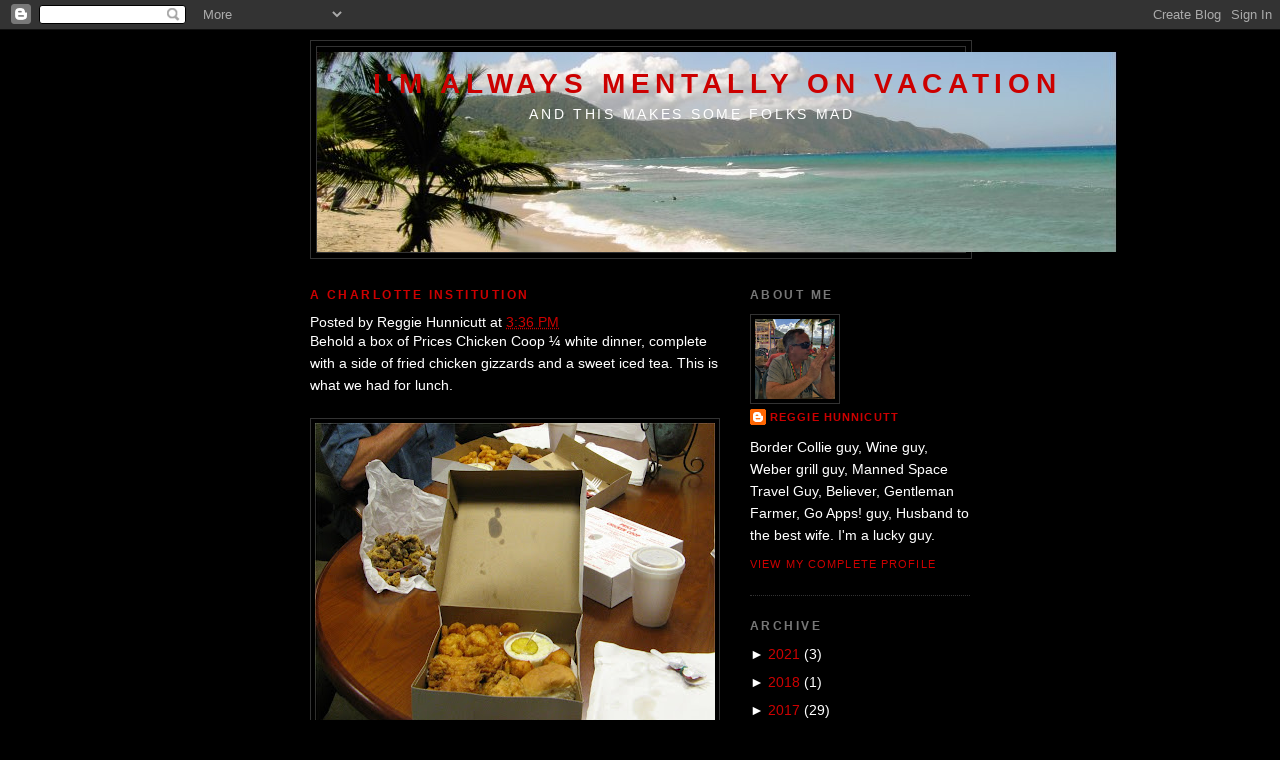

--- FILE ---
content_type: text/html; charset=UTF-8
request_url: http://www.wreggie.com/2007/07/charlotte-institution.html
body_size: 13971
content:
<!DOCTYPE html>
<html dir='ltr' xmlns='http://www.w3.org/1999/xhtml' xmlns:b='http://www.google.com/2005/gml/b' xmlns:data='http://www.google.com/2005/gml/data' xmlns:expr='http://www.google.com/2005/gml/expr'>
<head>
<link href='https://www.blogger.com/static/v1/widgets/2944754296-widget_css_bundle.css' rel='stylesheet' type='text/css'/>
<meta content='text/html; charset=UTF-8' http-equiv='Content-Type'/>
<meta content='blogger' name='generator'/>
<link href='http://www.wreggie.com/favicon.ico' rel='icon' type='image/x-icon'/>
<link href='http://www.wreggie.com/2007/07/charlotte-institution.html' rel='canonical'/>
<link rel="alternate" type="application/atom+xml" title="I&#39;m Always Mentally on Vacation - Atom" href="http://www.wreggie.com/feeds/posts/default" />
<link rel="alternate" type="application/rss+xml" title="I&#39;m Always Mentally on Vacation - RSS" href="http://www.wreggie.com/feeds/posts/default?alt=rss" />
<link rel="service.post" type="application/atom+xml" title="I&#39;m Always Mentally on Vacation - Atom" href="https://www.blogger.com/feeds/28837228/posts/default" />

<link rel="alternate" type="application/atom+xml" title="I&#39;m Always Mentally on Vacation - Atom" href="http://www.wreggie.com/feeds/5822820947647540897/comments/default" />
<!--Can't find substitution for tag [blog.ieCssRetrofitLinks]-->
<link href='https://blogger.googleusercontent.com/img/b/R29vZ2xl/AVvXsEhS3_iF2OGPCtwuJO5Pxxh_kQIN3QQGS5iM9LqQoomoHumweG7KsSdJzzxvQEIm4BgLiILl_2Sko-WRXiVze9UslPDdfFX2FpOwT11MKlERGXSMuqpok9qQsudATkOznnocA49i/s400/prices.jpg' rel='image_src'/>
<meta content='http://www.wreggie.com/2007/07/charlotte-institution.html' property='og:url'/>
<meta content='A Charlotte Institution' property='og:title'/>
<meta content='Behold a box of Prices Chicken Coop ¼ white dinner, complete with a side of fried chicken gizzards and a sweet iced tea. This is what we had...' property='og:description'/>
<meta content='https://blogger.googleusercontent.com/img/b/R29vZ2xl/AVvXsEhS3_iF2OGPCtwuJO5Pxxh_kQIN3QQGS5iM9LqQoomoHumweG7KsSdJzzxvQEIm4BgLiILl_2Sko-WRXiVze9UslPDdfFX2FpOwT11MKlERGXSMuqpok9qQsudATkOznnocA49i/w1200-h630-p-k-no-nu/prices.jpg' property='og:image'/>
<title>I'm Always Mentally on Vacation: A Charlotte Institution</title>
<meta content='cn9HRtHwcUL5UlGS_gia8lR2mIDbvQTIP9ZVGuIu5P4' name='google-site-verification'/>
<meta content='' name='description'/>
<style id='page-skin-1' type='text/css'><!--
/*
-----------------------------------------------
Blogger Template Style
Name:     Minima Black
Date:     26 Feb 2004
Updated by: Blogger Team
----------------------------------------------- */
/* Use this with templates/template-twocol.html */
body {
background:#000000;
margin:0;
color:#ffffff;
font: x-small "Trebuchet MS", Trebuchet, Verdana, Sans-serif;
font-size/* */:/**/small;
font-size: /**/small;
text-align: center;
}
a:link {
color:#cc0000;
text-decoration:none;
}
a:visited {
color:#cc0000;
text-decoration:none;
}
a:hover {
color:#cc0000;
text-decoration:underline;
}
a img {
border-width:0;
}
/* Header
-----------------------------------------------
*/
#header-wrapper {
width:660px;
margin:0 auto 10px;
border:1px solid #333333;
}
#header-inner {
background-position: center;
margin-left: auto;
margin-right: auto;
}
#header {
margin: 5px;
border: 1px solid #333333;
text-align: center;
color:#cc0000;
}
#header h1 {
margin:5px 5px 0;
padding:15px 20px .25em;
line-height:1.2em;
text-transform:uppercase;
letter-spacing:.2em;
font: normal bold 198% 'Trebuchet MS',Trebuchet,Verdana,Sans-serif;
}
#header a {
color:#cc0000;
text-decoration:none;
}
#header a:hover {
color:#cc0000;
}
#header .description {
margin:0 5px 5px;
padding:0 20px 15px;
max-width:700px;
text-transform:uppercase;
letter-spacing:.2em;
line-height: 1.4em;
font: normal normal 95% 'Trebuchet MS', Trebuchet, Verdana, Sans-serif;
color: #ffffff;
}
#header img {
margin-left: auto;
margin-right: auto;
}
/* Outer-Wrapper
----------------------------------------------- */
#outer-wrapper {
width: 660px;
margin:0 auto;
padding:10px;
text-align:left;
font: normal normal 110% Arial, sans-serif;
}
#main-wrapper {
width: 410px;
float: left;
word-wrap: break-word; /* fix for long text breaking sidebar float in IE */
overflow: hidden;     /* fix for long non-text content breaking IE sidebar float */
}
#sidebar-wrapper {
width: 220px;
float: right;
word-wrap: break-word; /* fix for long text breaking sidebar float in IE */
overflow: hidden;     /* fix for long non-text content breaking IE sidebar float */
}
/* Headings
----------------------------------------------- */
h2 {
margin:1.5em 0 .75em;
font:normal bold 86% Arial, sans-serif;
line-height: 1.4em;
text-transform:uppercase;
letter-spacing:.2em;
color:#777777;
}
/* Posts
-----------------------------------------------
*/
h2.date-header {
margin:1.5em 0 .5em;
}
.post {
margin:.5em 0 1.5em;
border-bottom:1px dotted #333333;
padding-bottom:1.5em;
}
.post h3 {
margin:.25em 0 0;
padding:0 0 4px;
font-size:140%;
font-weight:normal;
line-height:1.4em;
color:#cc0000;
}
.post h3 a, .post h3 a:visited, .post h3 strong {
display:block;
text-decoration:none;
color:#cc0000;
font-weight:bold;
}
.post h3 strong, .post h3 a:hover {
color:#ffffff;
}
.post-body {
margin:0 0 .75em;
line-height:1.6em;
}
.post-body blockquote {
line-height:1.3em;
}
.post-footer {
margin: .75em 0;
color:#777777;
text-transform:uppercase;
letter-spacing:.1em;
font: normal normal 78% Arial, sans-serif;
line-height: 1.4em;
}
.comment-link {
margin-left:.6em;
}
.post img, table.tr-caption-container {
padding:4px;
border:1px solid #333333;
}
.tr-caption-container img {
border: none;
padding: 0;
}
.post blockquote {
margin:1em 20px;
}
.post blockquote p {
margin:.75em 0;
}
/* Comments
----------------------------------------------- */
#comments h4 {
margin:1em 0;
font-weight: bold;
line-height: 1.4em;
text-transform:uppercase;
letter-spacing:.2em;
color: #777777;
}
#comments-block {
margin:1em 0 1.5em;
line-height:1.6em;
}
#comments-block .comment-author {
margin:.5em 0;
}
#comments-block .comment-body {
margin:.25em 0 0;
}
#comments-block .comment-footer {
margin:-.25em 0 2em;
line-height: 1.4em;
text-transform:uppercase;
letter-spacing:.1em;
}
#comments-block .comment-body p {
margin:0 0 .75em;
}
.deleted-comment {
font-style:italic;
color:gray;
}
.feed-links {
clear: both;
line-height: 2.5em;
}
#blog-pager-newer-link {
float: left;
}
#blog-pager-older-link {
float: right;
}
#blog-pager {
text-align: center;
}
/* Sidebar Content
----------------------------------------------- */
.sidebar {
color: #ffffff;
line-height: 1.5em;
}
.sidebar ul {
list-style:none;
margin:0 0 0;
padding:0 0 0;
}
.sidebar li {
margin:0;
padding-top:0;
padding-right:0;
padding-bottom:.25em;
padding-left:15px;
text-indent:-15px;
line-height:1.5em;
}
.sidebar .widget, .main .widget {
border-bottom:1px dotted #333333;
margin:0 0 1.5em;
padding:0 0 1.5em;
}
.main .Blog {
border-bottom-width: 0;
}
/* Profile
----------------------------------------------- */
.profile-img {
float: left;
margin-top: 0;
margin-right: 5px;
margin-bottom: 5px;
margin-left: 0;
padding: 4px;
border: 1px solid #333333;
}
.profile-data {
margin:0;
text-transform:uppercase;
letter-spacing:.1em;
font: normal normal 78% Arial, sans-serif;
color: #777777;
font-weight: bold;
line-height: 1.6em;
}
.profile-datablock {
margin:.5em 0 .5em;
}
.profile-textblock {
margin: 0.5em 0;
line-height: 1.6em;
}
.profile-link {
font: normal normal 78% Arial, sans-serif;
text-transform: uppercase;
letter-spacing: .1em;
}
/* Footer
----------------------------------------------- */
#footer {
width:660px;
clear:both;
margin:0 auto;
padding-top:15px;
line-height: 1.6em;
text-transform:uppercase;
letter-spacing:.1em;
text-align: center;
}

--></style>
<link href='https://www.blogger.com/dyn-css/authorization.css?targetBlogID=28837228&amp;zx=b57677d2-3132-4354-83e8-a1b053f1084e' media='none' onload='if(media!=&#39;all&#39;)media=&#39;all&#39;' rel='stylesheet'/><noscript><link href='https://www.blogger.com/dyn-css/authorization.css?targetBlogID=28837228&amp;zx=b57677d2-3132-4354-83e8-a1b053f1084e' rel='stylesheet'/></noscript>
<meta name='google-adsense-platform-account' content='ca-host-pub-1556223355139109'/>
<meta name='google-adsense-platform-domain' content='blogspot.com'/>

</head>
<body>
<div class='navbar section' id='navbar'><div class='widget Navbar' data-version='1' id='Navbar1'><script type="text/javascript">
    function setAttributeOnload(object, attribute, val) {
      if(window.addEventListener) {
        window.addEventListener('load',
          function(){ object[attribute] = val; }, false);
      } else {
        window.attachEvent('onload', function(){ object[attribute] = val; });
      }
    }
  </script>
<div id="navbar-iframe-container"></div>
<script type="text/javascript" src="https://apis.google.com/js/platform.js"></script>
<script type="text/javascript">
      gapi.load("gapi.iframes:gapi.iframes.style.bubble", function() {
        if (gapi.iframes && gapi.iframes.getContext) {
          gapi.iframes.getContext().openChild({
              url: 'https://www.blogger.com/navbar/28837228?po\x3d5822820947647540897\x26origin\x3dhttp://www.wreggie.com',
              where: document.getElementById("navbar-iframe-container"),
              id: "navbar-iframe"
          });
        }
      });
    </script><script type="text/javascript">
(function() {
var script = document.createElement('script');
script.type = 'text/javascript';
script.src = '//pagead2.googlesyndication.com/pagead/js/google_top_exp.js';
var head = document.getElementsByTagName('head')[0];
if (head) {
head.appendChild(script);
}})();
</script>
</div></div>
<div id='outer-wrapper'><div id='wrap2'>
<!-- skip links for text browsers -->
<span id='skiplinks' style='display:none;'>
<a href='#main'>skip to main </a> |
      <a href='#sidebar'>skip to sidebar</a>
</span>
<div id='header-wrapper'>
<div class='header section' id='header'><div class='widget Header' data-version='1' id='Header1'>
<div id='header-inner' style='background-image: url("https://blogger.googleusercontent.com/img/b/R29vZ2xl/AVvXsEgaAscKR1quWWbnePjInMnI8pZvuVaiWEW9qkfCKd931ACaIYS2fORkz-ehZetkUY201lkENxMw0qogGHhhtBUgZWajWkUrCB3THbthbM_BqoT6FTyNeCr69I4AIfnbH6dJCtEg/s1600-r/banner.jpg"); background-position: left; width: 800px; min-height: 200px; px;_height: 200px; px;background-repeat: no-repeat; '>
<div class='titlewrapper' style='background: transparent'>
<h1 class='title' style='background: transparent; border-width: 0px'>
<a href='http://www.wreggie.com/'>
I'm Always Mentally on Vacation
</a>
</h1>
</div>
<div class='descriptionwrapper'>
<p class='description'><span>And This Makes Some Folks Mad</span></p>
</div>
</div>
</div></div>
</div>
<div id='content-wrapper'>
<div id='crosscol-wrapper' style='text-align:center'>
<div class='crosscol no-items section' id='crosscol'></div>
</div>
<div id='main-wrapper'>
<div class='main section' id='main'><div class='widget Blog' data-version='1' id='Blog1'>
<div class='blog-posts hfeed'>
<!--Can't find substitution for tag [adStart]-->
<div class='post hentry uncustomized-post-template'>
<a name='5822820947647540897'></a>
<h2 class='post-title entry-title'>
<a href='http://www.wreggie.com/2007/07/charlotte-institution.html'>A Charlotte Institution</a>
</h2>
<div class='post-header-line-1'>
<div class='post-footer-line post-footer-line-1'>
<span class='post-author vcard'>
Posted by
<span class='fn'>Reggie Hunnicutt</span>
</span>
<span class='post-timestamp'>
at
<a class='timestamp-link' href='http://www.wreggie.com/2007/07/charlotte-institution.html' rel='bookmark' title='permanent link'><abbr class='published' title='2007-07-17T15:36:00-04:00'>3:36 PM</abbr></a>
</span>
<span class='post-labels'>
</span>
</div>
<div class='post-body entry-content'>
<div>Behold a box of Prices Chicken Coop &#188; white dinner, complete with a side of fried chicken gizzards and a sweet iced tea. This is what we had for lunch.<br /><br /><img alt="" border="0" id="BLOGGER_PHOTO_ID_5088252168492702994" src="https://blogger.googleusercontent.com/img/b/R29vZ2xl/AVvXsEhS3_iF2OGPCtwuJO5Pxxh_kQIN3QQGS5iM9LqQoomoHumweG7KsSdJzzxvQEIm4BgLiILl_2Sko-WRXiVze9UslPDdfFX2FpOwT11MKlERGXSMuqpok9qQsudATkOznnocA49i/s400/prices.jpg" style="DISPLAY: block; MARGIN: 0px auto 10px; CURSOR: hand; TEXT-ALIGN: center" />Prices is an institution in Charlotte, much like the Varsity is in Atlanta, GA.<br /><br />At lunch time, garbage collectors stand along with bank vice presidents in one of six lines to get fried chicken, fried fish, or fried shrimp.<br /><br />The chicken is so good that I have never ventured further down the menu. It is not over battered, nor over cooked, and it is always moist.<br /><br />Its cash only, they do not take credit cards, and there is no dining area. The streets are lined outside with people eating in their cars or sitting on a nearby park bench to eat this marvelous food.<br /><br />Well, that will do me for a few years on the grease, but it sure was good.<br /><br />And about the gizzards&#8230;someone accused me recently of not being Southern enough. Give them a try Liv. They are wonderful. I&#8217;m taking the rest home to Gigi. She is a gizzard eating chick. </div>
<div style='clear: both;'></div>
</div>
<div class='post-footer'>
<span class='reaction-buttons'>
</span>
<span class='star-ratings'>
</span>
<span class='post-comment-link'>
</span>
<span class='post-backlinks post-comment-link'>
</span>
<span class='post-icons'>
<span class='item-action'>
<a href='https://www.blogger.com/email-post/28837228/5822820947647540897' title='Email Post'>
<img alt='' class='icon-action' src='http://www.blogger.com/img/icon18_email.gif'/>
</a>
</span>
<span class='date-header'>Tuesday, July 17, 2007</span>
<span class='item-control blog-admin pid-383361408'>
<a href='https://www.blogger.com/post-edit.g?blogID=28837228&postID=5822820947647540897&from=pencil' title='Edit Post'>
<img alt='' class='icon-action' src='http://www.blogger.com/img/icon18_edit_allbkg.gif'/>
</a>
</span>
</span>
</div>
<div class='post-footer-line post-footer-line-2'>
</div>
<div class='post-footer-line post-footer-line-3'></div>
</div>
</div>
<div class='comments' id='comments'>
<a name='comments'></a>
<h4>
10
comments:
        
</h4>
<dl id='comments-block'>
<dt class='comment-author ' id='c7107592945045009569'>
<a name='c7107592945045009569'></a>
Anonymous
said...
</dt>
<dd class='comment-body'>
<p>I'll take the 1/4 white meat but the word gizzard makes me gag.</p>
</dd>
<dd class='comment-footer'>
<span class='comment-timestamp'>
<a href='http://www.wreggie.com/2007/07/charlotte-institution.html?showComment=1184702880000#c7107592945045009569' title='comment permalink'>
Tuesday, July 17, 2007
</a>
<span class='item-control blog-admin pid-356929798'>
<a href='https://www.blogger.com/comment/delete/28837228/7107592945045009569' title='Delete Comment'>
<img src='http://www.blogger.com/img/icon_delete13.gif'/>
</a>
</span>
</span>
</dd>
<dt class='comment-author ' id='c2574374164433075617'>
<a name='c2574374164433075617'></a>
<a href='https://www.blogger.com/profile/04942993108764099246' rel='nofollow'>ellie bee</a>
said...
</dt>
<dd class='comment-body'>
<p>I LOVE gizzards!  I've never met another person besides my family that will admit to it though!<BR/><BR/>When my second child was 3 he was in a rather "nice" mother's morning out and they had a picnic.  I had to work, so I asked my nanny to bring a picnic lunch and meet us there for lunch--I always included her in the school stuff--in fact, the other kids always said the my kids had a brown mommy and a beige mommy.<BR/>Anyway, I was quite pregnant with number three and I told her I just had to have gizzards-would she fry some and bring them?  She never forgave me for embarassing her at the picnic with those gizzards.  She just knew everyone in town was talking about us sitting there eating those gizzards!</p>
</dd>
<dd class='comment-footer'>
<span class='comment-timestamp'>
<a href='http://www.wreggie.com/2007/07/charlotte-institution.html?showComment=1184718420000#c2574374164433075617' title='comment permalink'>
Tuesday, July 17, 2007
</a>
<span class='item-control blog-admin pid-895314966'>
<a href='https://www.blogger.com/comment/delete/28837228/2574374164433075617' title='Delete Comment'>
<img src='http://www.blogger.com/img/icon_delete13.gif'/>
</a>
</span>
</span>
</dd>
<dt class='comment-author blog-author' id='c5345535635872293332'>
<a name='c5345535635872293332'></a>
<a href='https://www.blogger.com/profile/16225585623322034210' rel='nofollow'>Reggie Hunnicutt</a>
said...
</dt>
<dd class='comment-body'>
<p>Oh Ellie...sister Ellie. Thank you. Chicken gizzards are wonderful comfort food. We ate gizzards with gravy over rice as a child. It was cheap food. <BR/><BR/>Fried gizzards are the best.</p>
</dd>
<dd class='comment-footer'>
<span class='comment-timestamp'>
<a href='http://www.wreggie.com/2007/07/charlotte-institution.html?showComment=1184720280000#c5345535635872293332' title='comment permalink'>
Tuesday, July 17, 2007
</a>
<span class='item-control blog-admin pid-383361408'>
<a href='https://www.blogger.com/comment/delete/28837228/5345535635872293332' title='Delete Comment'>
<img src='http://www.blogger.com/img/icon_delete13.gif'/>
</a>
</span>
</span>
</dd>
<dt class='comment-author ' id='c4224964819088172652'>
<a name='c4224964819088172652'></a>
<a href='https://www.blogger.com/profile/16156895619586349723' rel='nofollow'>Chris</a>
said...
</dt>
<dd class='comment-body'>
<p>Gizzards are the best. I could eat them all day long. Come to think of it, if you get one chewy enough, you just might eat it all day long...</p>
</dd>
<dd class='comment-footer'>
<span class='comment-timestamp'>
<a href='http://www.wreggie.com/2007/07/charlotte-institution.html?showComment=1184724780000#c4224964819088172652' title='comment permalink'>
Tuesday, July 17, 2007
</a>
<span class='item-control blog-admin pid-991938443'>
<a href='https://www.blogger.com/comment/delete/28837228/4224964819088172652' title='Delete Comment'>
<img src='http://www.blogger.com/img/icon_delete13.gif'/>
</a>
</span>
</span>
</dd>
<dt class='comment-author ' id='c5608256372842184265'>
<a name='c5608256372842184265'></a>
<a href='https://www.blogger.com/profile/09498806038376593403' rel='nofollow'>Logzie</a>
said...
</dt>
<dd class='comment-body'>
<p>Ok---totally Northern girl here...so forgive me but...<BR/><BR/>Exactly what part of the chicken are the gizzards?<BR/><BR/>Oh, I hope I am not making a fool out of myself here...</p>
</dd>
<dd class='comment-footer'>
<span class='comment-timestamp'>
<a href='http://www.wreggie.com/2007/07/charlotte-institution.html?showComment=1184725140000#c5608256372842184265' title='comment permalink'>
Tuesday, July 17, 2007
</a>
<span class='item-control blog-admin pid-1916715102'>
<a href='https://www.blogger.com/comment/delete/28837228/5608256372842184265' title='Delete Comment'>
<img src='http://www.blogger.com/img/icon_delete13.gif'/>
</a>
</span>
</span>
</dd>
<dt class='comment-author ' id='c829342496877278988'>
<a name='c829342496877278988'></a>
<a href='https://www.blogger.com/profile/09433413927453925851' rel='nofollow'>Crazed Nitwit</a>
said...
</dt>
<dd class='comment-body'>
<p>I'm a happy Yankee who never ever wants to try fried chicken gizzards.  Blarg!</p>
</dd>
<dd class='comment-footer'>
<span class='comment-timestamp'>
<a href='http://www.wreggie.com/2007/07/charlotte-institution.html?showComment=1184728440000#c829342496877278988' title='comment permalink'>
Tuesday, July 17, 2007
</a>
<span class='item-control blog-admin pid-803890161'>
<a href='https://www.blogger.com/comment/delete/28837228/829342496877278988' title='Delete Comment'>
<img src='http://www.blogger.com/img/icon_delete13.gif'/>
</a>
</span>
</span>
</dd>
<dt class='comment-author ' id='c554520185500509185'>
<a name='c554520185500509185'></a>
<a href='https://www.blogger.com/profile/09154719979114564561' rel='nofollow'>Liv</a>
said...
</dt>
<dd class='comment-body'>
<p>For pete's sake. I said that you were more southernly in person than your blog typically portrayed. You are more than making up for it with this post.  <BR/><BR/>Gizzards? No. Livers? No.<BR/><BR/>Thighs are about as far down the line as I go on chicken.  But I do eat most anything fried---okra, corn, potatoes, bread, ice cream, tomatoes...</p>
</dd>
<dd class='comment-footer'>
<span class='comment-timestamp'>
<a href='http://www.wreggie.com/2007/07/charlotte-institution.html?showComment=1184734440000#c554520185500509185' title='comment permalink'>
Wednesday, July 18, 2007
</a>
<span class='item-control blog-admin pid-1404291784'>
<a href='https://www.blogger.com/comment/delete/28837228/554520185500509185' title='Delete Comment'>
<img src='http://www.blogger.com/img/icon_delete13.gif'/>
</a>
</span>
</span>
</dd>
<dt class='comment-author blog-author' id='c5082996555636786033'>
<a name='c5082996555636786033'></a>
<a href='https://www.blogger.com/profile/16225585623322034210' rel='nofollow'>Reggie Hunnicutt</a>
said...
</dt>
<dd class='comment-body'>
<p>Logzilla, Gizzards are part of the digestive part of a chicken and are a member of the giblet family which includes the heart and liver. Have you ever had giblet gravy at Thanksgiving? It had Turkey gizzards in it. Gizzards are very tough and must be cooked a very long time to become tender. Kuckie will back me up on this, she is a chicken person.</p>
</dd>
<dd class='comment-footer'>
<span class='comment-timestamp'>
<a href='http://www.wreggie.com/2007/07/charlotte-institution.html?showComment=1184753940000#c5082996555636786033' title='comment permalink'>
Wednesday, July 18, 2007
</a>
<span class='item-control blog-admin pid-383361408'>
<a href='https://www.blogger.com/comment/delete/28837228/5082996555636786033' title='Delete Comment'>
<img src='http://www.blogger.com/img/icon_delete13.gif'/>
</a>
</span>
</span>
</dd>
<dt class='comment-author ' id='c7884909550769759210'>
<a name='c7884909550769759210'></a>
<a href='https://www.blogger.com/profile/09498806038376593403' rel='nofollow'>Logzie</a>
said...
</dt>
<dd class='comment-body'>
<p>OH!  <BR/><BR/>Thanks for the response...don't think I'll be craving those anytime soon...<BR/><BR/>:0)</p>
</dd>
<dd class='comment-footer'>
<span class='comment-timestamp'>
<a href='http://www.wreggie.com/2007/07/charlotte-institution.html?showComment=1184756160000#c7884909550769759210' title='comment permalink'>
Wednesday, July 18, 2007
</a>
<span class='item-control blog-admin pid-1916715102'>
<a href='https://www.blogger.com/comment/delete/28837228/7884909550769759210' title='Delete Comment'>
<img src='http://www.blogger.com/img/icon_delete13.gif'/>
</a>
</span>
</span>
</dd>
<dt class='comment-author ' id='c8678525501780614691'>
<a name='c8678525501780614691'></a>
<a href='https://www.blogger.com/profile/00881825193133997237' rel='nofollow'>TerryC</a>
said...
</dt>
<dd class='comment-body'>
<p>I think in my dictionary, under "gizzards", it says "really gross stuff". My goodness, the things people will eat!! There are perfectly fine other things in the world to eat, like tofu or sauerkraut.</p>
</dd>
<dd class='comment-footer'>
<span class='comment-timestamp'>
<a href='http://www.wreggie.com/2007/07/charlotte-institution.html?showComment=1184762700000#c8678525501780614691' title='comment permalink'>
Wednesday, July 18, 2007
</a>
<span class='item-control blog-admin pid-519312474'>
<a href='https://www.blogger.com/comment/delete/28837228/8678525501780614691' title='Delete Comment'>
<img src='http://www.blogger.com/img/icon_delete13.gif'/>
</a>
</span>
</span>
</dd>
</dl>
<p class='comment-footer'>
<a href='https://www.blogger.com/comment/fullpage/post/28837228/5822820947647540897' onclick=''>Post a Comment</a>
</p>
<div id='backlinks-container'>
<div id='Blog1_backlinks-container'>
</div>
</div>
</div>
<!--Can't find substitution for tag [adEnd]-->
</div>
<div class='blog-pager' id='blog-pager'>
<span id='blog-pager-newer-link'>
<a class='blog-pager-newer-link' href='http://www.wreggie.com/2007/07/i-need-to-get-this-off-my-chest.html' id='Blog1_blog-pager-newer-link' title='Newer Post'>Newer Post</a>
</span>
<span id='blog-pager-older-link'>
<a class='blog-pager-older-link' href='http://www.wreggie.com/2007/07/afternoon-excercises.html' id='Blog1_blog-pager-older-link' title='Older Post'>Older Post</a>
</span>
<a class='home-link' href='http://www.wreggie.com/'>Home</a>
</div>
<div class='clear'></div>
<div class='post-feeds'>
<div class='feed-links'>
Subscribe to:
<a class='feed-link' href='http://www.wreggie.com/feeds/5822820947647540897/comments/default' target='_blank' type='application/atom+xml'>Post Comments (Atom)</a>
</div>
</div>
</div></div>
</div>
<div id='sidebar-wrapper'>
<div class='sidebar section' id='sidebar'><div class='widget Profile' data-version='1' id='Profile1'>
<h2>About Me</h2>
<div class='widget-content'>
<a href='https://www.blogger.com/profile/16225585623322034210'><img alt='My photo' class='profile-img' height='80' src='//blogger.googleusercontent.com/img/b/R29vZ2xl/AVvXsEgSWCKzdTqKxY18NXiKKdES9A_yF-qhqt62SdTgJqam78L0X9hF5cvjN8yAy8aQqVsYNbFcXoBLf5P0u0CuDzesCP1iYhwTfGw5LeUQ7gEiY72jMH4vfmMXz64rRM-Zras/s113/8DBDEF5D-7EFB-4CB2-B698-B8970F6053B7.jpeg' width='80'/></a>
<dl class='profile-datablock'>
<dt class='profile-data'>
<a class='profile-name-link g-profile' href='https://www.blogger.com/profile/16225585623322034210' rel='author' style='background-image: url(//www.blogger.com/img/logo-16.png);'>
Reggie Hunnicutt
</a>
</dt>
<dd class='profile-textblock'>Border Collie guy, Wine guy, Weber grill guy, Manned Space Travel Guy, Believer, Gentleman Farmer, Go Apps! guy, Husband to the best wife. I'm a lucky guy.</dd>
</dl>
<a class='profile-link' href='https://www.blogger.com/profile/16225585623322034210' rel='author'>View my complete profile</a>
<div class='clear'></div>
</div>
</div><div class='widget BlogArchive' data-version='1' id='BlogArchive1'>
<h2>Archive</h2>
<div class='widget-content'>
<div id='ArchiveList'>
<div id='BlogArchive1_ArchiveList'>
<ul>
<li class='archivedate collapsed'>
<a class='toggle' href='//www.wreggie.com/2007/07/charlotte-institution.html?widgetType=BlogArchive&widgetId=BlogArchive1&action=toggle&dir=open&toggle=YEARLY-1609477200000&toggleopen=MONTHLY-1183262400000'>
<span class='zippy'>

              &#9658;
            
</span>
</a>
<a class='post-count-link' href='http://www.wreggie.com/2021/'>2021</a>
<span class='post-count' dir='ltr'>(3)</span>
<ul>
<li class='archivedate collapsed'>
<a class='toggle' href='//www.wreggie.com/2007/07/charlotte-institution.html?widgetType=BlogArchive&widgetId=BlogArchive1&action=toggle&dir=open&toggle=MONTHLY-1633060800000&toggleopen=MONTHLY-1183262400000'>
<span class='zippy'>

              &#9658;
            
</span>
</a>
<a class='post-count-link' href='http://www.wreggie.com/2021/10/'>October</a>
<span class='post-count' dir='ltr'>(2)</span>
</li>
</ul>
<ul>
<li class='archivedate collapsed'>
<a class='toggle' href='//www.wreggie.com/2007/07/charlotte-institution.html?widgetType=BlogArchive&widgetId=BlogArchive1&action=toggle&dir=open&toggle=MONTHLY-1630468800000&toggleopen=MONTHLY-1183262400000'>
<span class='zippy'>

              &#9658;
            
</span>
</a>
<a class='post-count-link' href='http://www.wreggie.com/2021/09/'>September</a>
<span class='post-count' dir='ltr'>(1)</span>
</li>
</ul>
</li>
</ul>
<ul>
<li class='archivedate collapsed'>
<a class='toggle' href='//www.wreggie.com/2007/07/charlotte-institution.html?widgetType=BlogArchive&widgetId=BlogArchive1&action=toggle&dir=open&toggle=YEARLY-1514782800000&toggleopen=MONTHLY-1183262400000'>
<span class='zippy'>

              &#9658;
            
</span>
</a>
<a class='post-count-link' href='http://www.wreggie.com/2018/'>2018</a>
<span class='post-count' dir='ltr'>(1)</span>
<ul>
<li class='archivedate collapsed'>
<a class='toggle' href='//www.wreggie.com/2007/07/charlotte-institution.html?widgetType=BlogArchive&widgetId=BlogArchive1&action=toggle&dir=open&toggle=MONTHLY-1517461200000&toggleopen=MONTHLY-1183262400000'>
<span class='zippy'>

              &#9658;
            
</span>
</a>
<a class='post-count-link' href='http://www.wreggie.com/2018/02/'>February</a>
<span class='post-count' dir='ltr'>(1)</span>
</li>
</ul>
</li>
</ul>
<ul>
<li class='archivedate collapsed'>
<a class='toggle' href='//www.wreggie.com/2007/07/charlotte-institution.html?widgetType=BlogArchive&widgetId=BlogArchive1&action=toggle&dir=open&toggle=YEARLY-1483246800000&toggleopen=MONTHLY-1183262400000'>
<span class='zippy'>

              &#9658;
            
</span>
</a>
<a class='post-count-link' href='http://www.wreggie.com/2017/'>2017</a>
<span class='post-count' dir='ltr'>(29)</span>
<ul>
<li class='archivedate collapsed'>
<a class='toggle' href='//www.wreggie.com/2007/07/charlotte-institution.html?widgetType=BlogArchive&widgetId=BlogArchive1&action=toggle&dir=open&toggle=MONTHLY-1512104400000&toggleopen=MONTHLY-1183262400000'>
<span class='zippy'>

              &#9658;
            
</span>
</a>
<a class='post-count-link' href='http://www.wreggie.com/2017/12/'>December</a>
<span class='post-count' dir='ltr'>(1)</span>
</li>
</ul>
<ul>
<li class='archivedate collapsed'>
<a class='toggle' href='//www.wreggie.com/2007/07/charlotte-institution.html?widgetType=BlogArchive&widgetId=BlogArchive1&action=toggle&dir=open&toggle=MONTHLY-1506830400000&toggleopen=MONTHLY-1183262400000'>
<span class='zippy'>

              &#9658;
            
</span>
</a>
<a class='post-count-link' href='http://www.wreggie.com/2017/10/'>October</a>
<span class='post-count' dir='ltr'>(1)</span>
</li>
</ul>
<ul>
<li class='archivedate collapsed'>
<a class='toggle' href='//www.wreggie.com/2007/07/charlotte-institution.html?widgetType=BlogArchive&widgetId=BlogArchive1&action=toggle&dir=open&toggle=MONTHLY-1504238400000&toggleopen=MONTHLY-1183262400000'>
<span class='zippy'>

              &#9658;
            
</span>
</a>
<a class='post-count-link' href='http://www.wreggie.com/2017/09/'>September</a>
<span class='post-count' dir='ltr'>(1)</span>
</li>
</ul>
<ul>
<li class='archivedate collapsed'>
<a class='toggle' href='//www.wreggie.com/2007/07/charlotte-institution.html?widgetType=BlogArchive&widgetId=BlogArchive1&action=toggle&dir=open&toggle=MONTHLY-1501560000000&toggleopen=MONTHLY-1183262400000'>
<span class='zippy'>

              &#9658;
            
</span>
</a>
<a class='post-count-link' href='http://www.wreggie.com/2017/08/'>August</a>
<span class='post-count' dir='ltr'>(1)</span>
</li>
</ul>
<ul>
<li class='archivedate collapsed'>
<a class='toggle' href='//www.wreggie.com/2007/07/charlotte-institution.html?widgetType=BlogArchive&widgetId=BlogArchive1&action=toggle&dir=open&toggle=MONTHLY-1498881600000&toggleopen=MONTHLY-1183262400000'>
<span class='zippy'>

              &#9658;
            
</span>
</a>
<a class='post-count-link' href='http://www.wreggie.com/2017/07/'>July</a>
<span class='post-count' dir='ltr'>(7)</span>
</li>
</ul>
<ul>
<li class='archivedate collapsed'>
<a class='toggle' href='//www.wreggie.com/2007/07/charlotte-institution.html?widgetType=BlogArchive&widgetId=BlogArchive1&action=toggle&dir=open&toggle=MONTHLY-1496289600000&toggleopen=MONTHLY-1183262400000'>
<span class='zippy'>

              &#9658;
            
</span>
</a>
<a class='post-count-link' href='http://www.wreggie.com/2017/06/'>June</a>
<span class='post-count' dir='ltr'>(1)</span>
</li>
</ul>
<ul>
<li class='archivedate collapsed'>
<a class='toggle' href='//www.wreggie.com/2007/07/charlotte-institution.html?widgetType=BlogArchive&widgetId=BlogArchive1&action=toggle&dir=open&toggle=MONTHLY-1493611200000&toggleopen=MONTHLY-1183262400000'>
<span class='zippy'>

              &#9658;
            
</span>
</a>
<a class='post-count-link' href='http://www.wreggie.com/2017/05/'>May</a>
<span class='post-count' dir='ltr'>(2)</span>
</li>
</ul>
<ul>
<li class='archivedate collapsed'>
<a class='toggle' href='//www.wreggie.com/2007/07/charlotte-institution.html?widgetType=BlogArchive&widgetId=BlogArchive1&action=toggle&dir=open&toggle=MONTHLY-1491019200000&toggleopen=MONTHLY-1183262400000'>
<span class='zippy'>

              &#9658;
            
</span>
</a>
<a class='post-count-link' href='http://www.wreggie.com/2017/04/'>April</a>
<span class='post-count' dir='ltr'>(2)</span>
</li>
</ul>
<ul>
<li class='archivedate collapsed'>
<a class='toggle' href='//www.wreggie.com/2007/07/charlotte-institution.html?widgetType=BlogArchive&widgetId=BlogArchive1&action=toggle&dir=open&toggle=MONTHLY-1488344400000&toggleopen=MONTHLY-1183262400000'>
<span class='zippy'>

              &#9658;
            
</span>
</a>
<a class='post-count-link' href='http://www.wreggie.com/2017/03/'>March</a>
<span class='post-count' dir='ltr'>(3)</span>
</li>
</ul>
<ul>
<li class='archivedate collapsed'>
<a class='toggle' href='//www.wreggie.com/2007/07/charlotte-institution.html?widgetType=BlogArchive&widgetId=BlogArchive1&action=toggle&dir=open&toggle=MONTHLY-1485925200000&toggleopen=MONTHLY-1183262400000'>
<span class='zippy'>

              &#9658;
            
</span>
</a>
<a class='post-count-link' href='http://www.wreggie.com/2017/02/'>February</a>
<span class='post-count' dir='ltr'>(6)</span>
</li>
</ul>
<ul>
<li class='archivedate collapsed'>
<a class='toggle' href='//www.wreggie.com/2007/07/charlotte-institution.html?widgetType=BlogArchive&widgetId=BlogArchive1&action=toggle&dir=open&toggle=MONTHLY-1483246800000&toggleopen=MONTHLY-1183262400000'>
<span class='zippy'>

              &#9658;
            
</span>
</a>
<a class='post-count-link' href='http://www.wreggie.com/2017/01/'>January</a>
<span class='post-count' dir='ltr'>(4)</span>
</li>
</ul>
</li>
</ul>
<ul>
<li class='archivedate collapsed'>
<a class='toggle' href='//www.wreggie.com/2007/07/charlotte-institution.html?widgetType=BlogArchive&widgetId=BlogArchive1&action=toggle&dir=open&toggle=YEARLY-1451624400000&toggleopen=MONTHLY-1183262400000'>
<span class='zippy'>

              &#9658;
            
</span>
</a>
<a class='post-count-link' href='http://www.wreggie.com/2016/'>2016</a>
<span class='post-count' dir='ltr'>(71)</span>
<ul>
<li class='archivedate collapsed'>
<a class='toggle' href='//www.wreggie.com/2007/07/charlotte-institution.html?widgetType=BlogArchive&widgetId=BlogArchive1&action=toggle&dir=open&toggle=MONTHLY-1480568400000&toggleopen=MONTHLY-1183262400000'>
<span class='zippy'>

              &#9658;
            
</span>
</a>
<a class='post-count-link' href='http://www.wreggie.com/2016/12/'>December</a>
<span class='post-count' dir='ltr'>(7)</span>
</li>
</ul>
<ul>
<li class='archivedate collapsed'>
<a class='toggle' href='//www.wreggie.com/2007/07/charlotte-institution.html?widgetType=BlogArchive&widgetId=BlogArchive1&action=toggle&dir=open&toggle=MONTHLY-1477972800000&toggleopen=MONTHLY-1183262400000'>
<span class='zippy'>

              &#9658;
            
</span>
</a>
<a class='post-count-link' href='http://www.wreggie.com/2016/11/'>November</a>
<span class='post-count' dir='ltr'>(13)</span>
</li>
</ul>
<ul>
<li class='archivedate collapsed'>
<a class='toggle' href='//www.wreggie.com/2007/07/charlotte-institution.html?widgetType=BlogArchive&widgetId=BlogArchive1&action=toggle&dir=open&toggle=MONTHLY-1475294400000&toggleopen=MONTHLY-1183262400000'>
<span class='zippy'>

              &#9658;
            
</span>
</a>
<a class='post-count-link' href='http://www.wreggie.com/2016/10/'>October</a>
<span class='post-count' dir='ltr'>(1)</span>
</li>
</ul>
<ul>
<li class='archivedate collapsed'>
<a class='toggle' href='//www.wreggie.com/2007/07/charlotte-institution.html?widgetType=BlogArchive&widgetId=BlogArchive1&action=toggle&dir=open&toggle=MONTHLY-1472702400000&toggleopen=MONTHLY-1183262400000'>
<span class='zippy'>

              &#9658;
            
</span>
</a>
<a class='post-count-link' href='http://www.wreggie.com/2016/09/'>September</a>
<span class='post-count' dir='ltr'>(1)</span>
</li>
</ul>
<ul>
<li class='archivedate collapsed'>
<a class='toggle' href='//www.wreggie.com/2007/07/charlotte-institution.html?widgetType=BlogArchive&widgetId=BlogArchive1&action=toggle&dir=open&toggle=MONTHLY-1470024000000&toggleopen=MONTHLY-1183262400000'>
<span class='zippy'>

              &#9658;
            
</span>
</a>
<a class='post-count-link' href='http://www.wreggie.com/2016/08/'>August</a>
<span class='post-count' dir='ltr'>(1)</span>
</li>
</ul>
<ul>
<li class='archivedate collapsed'>
<a class='toggle' href='//www.wreggie.com/2007/07/charlotte-institution.html?widgetType=BlogArchive&widgetId=BlogArchive1&action=toggle&dir=open&toggle=MONTHLY-1467345600000&toggleopen=MONTHLY-1183262400000'>
<span class='zippy'>

              &#9658;
            
</span>
</a>
<a class='post-count-link' href='http://www.wreggie.com/2016/07/'>July</a>
<span class='post-count' dir='ltr'>(4)</span>
</li>
</ul>
<ul>
<li class='archivedate collapsed'>
<a class='toggle' href='//www.wreggie.com/2007/07/charlotte-institution.html?widgetType=BlogArchive&widgetId=BlogArchive1&action=toggle&dir=open&toggle=MONTHLY-1464753600000&toggleopen=MONTHLY-1183262400000'>
<span class='zippy'>

              &#9658;
            
</span>
</a>
<a class='post-count-link' href='http://www.wreggie.com/2016/06/'>June</a>
<span class='post-count' dir='ltr'>(4)</span>
</li>
</ul>
<ul>
<li class='archivedate collapsed'>
<a class='toggle' href='//www.wreggie.com/2007/07/charlotte-institution.html?widgetType=BlogArchive&widgetId=BlogArchive1&action=toggle&dir=open&toggle=MONTHLY-1462075200000&toggleopen=MONTHLY-1183262400000'>
<span class='zippy'>

              &#9658;
            
</span>
</a>
<a class='post-count-link' href='http://www.wreggie.com/2016/05/'>May</a>
<span class='post-count' dir='ltr'>(3)</span>
</li>
</ul>
<ul>
<li class='archivedate collapsed'>
<a class='toggle' href='//www.wreggie.com/2007/07/charlotte-institution.html?widgetType=BlogArchive&widgetId=BlogArchive1&action=toggle&dir=open&toggle=MONTHLY-1459483200000&toggleopen=MONTHLY-1183262400000'>
<span class='zippy'>

              &#9658;
            
</span>
</a>
<a class='post-count-link' href='http://www.wreggie.com/2016/04/'>April</a>
<span class='post-count' dir='ltr'>(7)</span>
</li>
</ul>
<ul>
<li class='archivedate collapsed'>
<a class='toggle' href='//www.wreggie.com/2007/07/charlotte-institution.html?widgetType=BlogArchive&widgetId=BlogArchive1&action=toggle&dir=open&toggle=MONTHLY-1456808400000&toggleopen=MONTHLY-1183262400000'>
<span class='zippy'>

              &#9658;
            
</span>
</a>
<a class='post-count-link' href='http://www.wreggie.com/2016/03/'>March</a>
<span class='post-count' dir='ltr'>(8)</span>
</li>
</ul>
<ul>
<li class='archivedate collapsed'>
<a class='toggle' href='//www.wreggie.com/2007/07/charlotte-institution.html?widgetType=BlogArchive&widgetId=BlogArchive1&action=toggle&dir=open&toggle=MONTHLY-1454302800000&toggleopen=MONTHLY-1183262400000'>
<span class='zippy'>

              &#9658;
            
</span>
</a>
<a class='post-count-link' href='http://www.wreggie.com/2016/02/'>February</a>
<span class='post-count' dir='ltr'>(16)</span>
</li>
</ul>
<ul>
<li class='archivedate collapsed'>
<a class='toggle' href='//www.wreggie.com/2007/07/charlotte-institution.html?widgetType=BlogArchive&widgetId=BlogArchive1&action=toggle&dir=open&toggle=MONTHLY-1451624400000&toggleopen=MONTHLY-1183262400000'>
<span class='zippy'>

              &#9658;
            
</span>
</a>
<a class='post-count-link' href='http://www.wreggie.com/2016/01/'>January</a>
<span class='post-count' dir='ltr'>(6)</span>
</li>
</ul>
</li>
</ul>
<ul>
<li class='archivedate collapsed'>
<a class='toggle' href='//www.wreggie.com/2007/07/charlotte-institution.html?widgetType=BlogArchive&widgetId=BlogArchive1&action=toggle&dir=open&toggle=YEARLY-1420088400000&toggleopen=MONTHLY-1183262400000'>
<span class='zippy'>

              &#9658;
            
</span>
</a>
<a class='post-count-link' href='http://www.wreggie.com/2015/'>2015</a>
<span class='post-count' dir='ltr'>(101)</span>
<ul>
<li class='archivedate collapsed'>
<a class='toggle' href='//www.wreggie.com/2007/07/charlotte-institution.html?widgetType=BlogArchive&widgetId=BlogArchive1&action=toggle&dir=open&toggle=MONTHLY-1448946000000&toggleopen=MONTHLY-1183262400000'>
<span class='zippy'>

              &#9658;
            
</span>
</a>
<a class='post-count-link' href='http://www.wreggie.com/2015/12/'>December</a>
<span class='post-count' dir='ltr'>(7)</span>
</li>
</ul>
<ul>
<li class='archivedate collapsed'>
<a class='toggle' href='//www.wreggie.com/2007/07/charlotte-institution.html?widgetType=BlogArchive&widgetId=BlogArchive1&action=toggle&dir=open&toggle=MONTHLY-1446350400000&toggleopen=MONTHLY-1183262400000'>
<span class='zippy'>

              &#9658;
            
</span>
</a>
<a class='post-count-link' href='http://www.wreggie.com/2015/11/'>November</a>
<span class='post-count' dir='ltr'>(7)</span>
</li>
</ul>
<ul>
<li class='archivedate collapsed'>
<a class='toggle' href='//www.wreggie.com/2007/07/charlotte-institution.html?widgetType=BlogArchive&widgetId=BlogArchive1&action=toggle&dir=open&toggle=MONTHLY-1443672000000&toggleopen=MONTHLY-1183262400000'>
<span class='zippy'>

              &#9658;
            
</span>
</a>
<a class='post-count-link' href='http://www.wreggie.com/2015/10/'>October</a>
<span class='post-count' dir='ltr'>(1)</span>
</li>
</ul>
<ul>
<li class='archivedate collapsed'>
<a class='toggle' href='//www.wreggie.com/2007/07/charlotte-institution.html?widgetType=BlogArchive&widgetId=BlogArchive1&action=toggle&dir=open&toggle=MONTHLY-1441080000000&toggleopen=MONTHLY-1183262400000'>
<span class='zippy'>

              &#9658;
            
</span>
</a>
<a class='post-count-link' href='http://www.wreggie.com/2015/09/'>September</a>
<span class='post-count' dir='ltr'>(3)</span>
</li>
</ul>
<ul>
<li class='archivedate collapsed'>
<a class='toggle' href='//www.wreggie.com/2007/07/charlotte-institution.html?widgetType=BlogArchive&widgetId=BlogArchive1&action=toggle&dir=open&toggle=MONTHLY-1438401600000&toggleopen=MONTHLY-1183262400000'>
<span class='zippy'>

              &#9658;
            
</span>
</a>
<a class='post-count-link' href='http://www.wreggie.com/2015/08/'>August</a>
<span class='post-count' dir='ltr'>(5)</span>
</li>
</ul>
<ul>
<li class='archivedate collapsed'>
<a class='toggle' href='//www.wreggie.com/2007/07/charlotte-institution.html?widgetType=BlogArchive&widgetId=BlogArchive1&action=toggle&dir=open&toggle=MONTHLY-1435723200000&toggleopen=MONTHLY-1183262400000'>
<span class='zippy'>

              &#9658;
            
</span>
</a>
<a class='post-count-link' href='http://www.wreggie.com/2015/07/'>July</a>
<span class='post-count' dir='ltr'>(7)</span>
</li>
</ul>
<ul>
<li class='archivedate collapsed'>
<a class='toggle' href='//www.wreggie.com/2007/07/charlotte-institution.html?widgetType=BlogArchive&widgetId=BlogArchive1&action=toggle&dir=open&toggle=MONTHLY-1433131200000&toggleopen=MONTHLY-1183262400000'>
<span class='zippy'>

              &#9658;
            
</span>
</a>
<a class='post-count-link' href='http://www.wreggie.com/2015/06/'>June</a>
<span class='post-count' dir='ltr'>(2)</span>
</li>
</ul>
<ul>
<li class='archivedate collapsed'>
<a class='toggle' href='//www.wreggie.com/2007/07/charlotte-institution.html?widgetType=BlogArchive&widgetId=BlogArchive1&action=toggle&dir=open&toggle=MONTHLY-1430452800000&toggleopen=MONTHLY-1183262400000'>
<span class='zippy'>

              &#9658;
            
</span>
</a>
<a class='post-count-link' href='http://www.wreggie.com/2015/05/'>May</a>
<span class='post-count' dir='ltr'>(2)</span>
</li>
</ul>
<ul>
<li class='archivedate collapsed'>
<a class='toggle' href='//www.wreggie.com/2007/07/charlotte-institution.html?widgetType=BlogArchive&widgetId=BlogArchive1&action=toggle&dir=open&toggle=MONTHLY-1427860800000&toggleopen=MONTHLY-1183262400000'>
<span class='zippy'>

              &#9658;
            
</span>
</a>
<a class='post-count-link' href='http://www.wreggie.com/2015/04/'>April</a>
<span class='post-count' dir='ltr'>(5)</span>
</li>
</ul>
<ul>
<li class='archivedate collapsed'>
<a class='toggle' href='//www.wreggie.com/2007/07/charlotte-institution.html?widgetType=BlogArchive&widgetId=BlogArchive1&action=toggle&dir=open&toggle=MONTHLY-1425186000000&toggleopen=MONTHLY-1183262400000'>
<span class='zippy'>

              &#9658;
            
</span>
</a>
<a class='post-count-link' href='http://www.wreggie.com/2015/03/'>March</a>
<span class='post-count' dir='ltr'>(13)</span>
</li>
</ul>
<ul>
<li class='archivedate collapsed'>
<a class='toggle' href='//www.wreggie.com/2007/07/charlotte-institution.html?widgetType=BlogArchive&widgetId=BlogArchive1&action=toggle&dir=open&toggle=MONTHLY-1422766800000&toggleopen=MONTHLY-1183262400000'>
<span class='zippy'>

              &#9658;
            
</span>
</a>
<a class='post-count-link' href='http://www.wreggie.com/2015/02/'>February</a>
<span class='post-count' dir='ltr'>(18)</span>
</li>
</ul>
<ul>
<li class='archivedate collapsed'>
<a class='toggle' href='//www.wreggie.com/2007/07/charlotte-institution.html?widgetType=BlogArchive&widgetId=BlogArchive1&action=toggle&dir=open&toggle=MONTHLY-1420088400000&toggleopen=MONTHLY-1183262400000'>
<span class='zippy'>

              &#9658;
            
</span>
</a>
<a class='post-count-link' href='http://www.wreggie.com/2015/01/'>January</a>
<span class='post-count' dir='ltr'>(31)</span>
</li>
</ul>
</li>
</ul>
<ul>
<li class='archivedate collapsed'>
<a class='toggle' href='//www.wreggie.com/2007/07/charlotte-institution.html?widgetType=BlogArchive&widgetId=BlogArchive1&action=toggle&dir=open&toggle=YEARLY-1388552400000&toggleopen=MONTHLY-1183262400000'>
<span class='zippy'>

              &#9658;
            
</span>
</a>
<a class='post-count-link' href='http://www.wreggie.com/2014/'>2014</a>
<span class='post-count' dir='ltr'>(314)</span>
<ul>
<li class='archivedate collapsed'>
<a class='toggle' href='//www.wreggie.com/2007/07/charlotte-institution.html?widgetType=BlogArchive&widgetId=BlogArchive1&action=toggle&dir=open&toggle=MONTHLY-1417410000000&toggleopen=MONTHLY-1183262400000'>
<span class='zippy'>

              &#9658;
            
</span>
</a>
<a class='post-count-link' href='http://www.wreggie.com/2014/12/'>December</a>
<span class='post-count' dir='ltr'>(15)</span>
</li>
</ul>
<ul>
<li class='archivedate collapsed'>
<a class='toggle' href='//www.wreggie.com/2007/07/charlotte-institution.html?widgetType=BlogArchive&widgetId=BlogArchive1&action=toggle&dir=open&toggle=MONTHLY-1414814400000&toggleopen=MONTHLY-1183262400000'>
<span class='zippy'>

              &#9658;
            
</span>
</a>
<a class='post-count-link' href='http://www.wreggie.com/2014/11/'>November</a>
<span class='post-count' dir='ltr'>(23)</span>
</li>
</ul>
<ul>
<li class='archivedate collapsed'>
<a class='toggle' href='//www.wreggie.com/2007/07/charlotte-institution.html?widgetType=BlogArchive&widgetId=BlogArchive1&action=toggle&dir=open&toggle=MONTHLY-1412136000000&toggleopen=MONTHLY-1183262400000'>
<span class='zippy'>

              &#9658;
            
</span>
</a>
<a class='post-count-link' href='http://www.wreggie.com/2014/10/'>October</a>
<span class='post-count' dir='ltr'>(24)</span>
</li>
</ul>
<ul>
<li class='archivedate collapsed'>
<a class='toggle' href='//www.wreggie.com/2007/07/charlotte-institution.html?widgetType=BlogArchive&widgetId=BlogArchive1&action=toggle&dir=open&toggle=MONTHLY-1409544000000&toggleopen=MONTHLY-1183262400000'>
<span class='zippy'>

              &#9658;
            
</span>
</a>
<a class='post-count-link' href='http://www.wreggie.com/2014/09/'>September</a>
<span class='post-count' dir='ltr'>(25)</span>
</li>
</ul>
<ul>
<li class='archivedate collapsed'>
<a class='toggle' href='//www.wreggie.com/2007/07/charlotte-institution.html?widgetType=BlogArchive&widgetId=BlogArchive1&action=toggle&dir=open&toggle=MONTHLY-1406865600000&toggleopen=MONTHLY-1183262400000'>
<span class='zippy'>

              &#9658;
            
</span>
</a>
<a class='post-count-link' href='http://www.wreggie.com/2014/08/'>August</a>
<span class='post-count' dir='ltr'>(22)</span>
</li>
</ul>
<ul>
<li class='archivedate collapsed'>
<a class='toggle' href='//www.wreggie.com/2007/07/charlotte-institution.html?widgetType=BlogArchive&widgetId=BlogArchive1&action=toggle&dir=open&toggle=MONTHLY-1404187200000&toggleopen=MONTHLY-1183262400000'>
<span class='zippy'>

              &#9658;
            
</span>
</a>
<a class='post-count-link' href='http://www.wreggie.com/2014/07/'>July</a>
<span class='post-count' dir='ltr'>(25)</span>
</li>
</ul>
<ul>
<li class='archivedate collapsed'>
<a class='toggle' href='//www.wreggie.com/2007/07/charlotte-institution.html?widgetType=BlogArchive&widgetId=BlogArchive1&action=toggle&dir=open&toggle=MONTHLY-1401595200000&toggleopen=MONTHLY-1183262400000'>
<span class='zippy'>

              &#9658;
            
</span>
</a>
<a class='post-count-link' href='http://www.wreggie.com/2014/06/'>June</a>
<span class='post-count' dir='ltr'>(24)</span>
</li>
</ul>
<ul>
<li class='archivedate collapsed'>
<a class='toggle' href='//www.wreggie.com/2007/07/charlotte-institution.html?widgetType=BlogArchive&widgetId=BlogArchive1&action=toggle&dir=open&toggle=MONTHLY-1398916800000&toggleopen=MONTHLY-1183262400000'>
<span class='zippy'>

              &#9658;
            
</span>
</a>
<a class='post-count-link' href='http://www.wreggie.com/2014/05/'>May</a>
<span class='post-count' dir='ltr'>(27)</span>
</li>
</ul>
<ul>
<li class='archivedate collapsed'>
<a class='toggle' href='//www.wreggie.com/2007/07/charlotte-institution.html?widgetType=BlogArchive&widgetId=BlogArchive1&action=toggle&dir=open&toggle=MONTHLY-1396324800000&toggleopen=MONTHLY-1183262400000'>
<span class='zippy'>

              &#9658;
            
</span>
</a>
<a class='post-count-link' href='http://www.wreggie.com/2014/04/'>April</a>
<span class='post-count' dir='ltr'>(32)</span>
</li>
</ul>
<ul>
<li class='archivedate collapsed'>
<a class='toggle' href='//www.wreggie.com/2007/07/charlotte-institution.html?widgetType=BlogArchive&widgetId=BlogArchive1&action=toggle&dir=open&toggle=MONTHLY-1393650000000&toggleopen=MONTHLY-1183262400000'>
<span class='zippy'>

              &#9658;
            
</span>
</a>
<a class='post-count-link' href='http://www.wreggie.com/2014/03/'>March</a>
<span class='post-count' dir='ltr'>(33)</span>
</li>
</ul>
<ul>
<li class='archivedate collapsed'>
<a class='toggle' href='//www.wreggie.com/2007/07/charlotte-institution.html?widgetType=BlogArchive&widgetId=BlogArchive1&action=toggle&dir=open&toggle=MONTHLY-1391230800000&toggleopen=MONTHLY-1183262400000'>
<span class='zippy'>

              &#9658;
            
</span>
</a>
<a class='post-count-link' href='http://www.wreggie.com/2014/02/'>February</a>
<span class='post-count' dir='ltr'>(30)</span>
</li>
</ul>
<ul>
<li class='archivedate collapsed'>
<a class='toggle' href='//www.wreggie.com/2007/07/charlotte-institution.html?widgetType=BlogArchive&widgetId=BlogArchive1&action=toggle&dir=open&toggle=MONTHLY-1388552400000&toggleopen=MONTHLY-1183262400000'>
<span class='zippy'>

              &#9658;
            
</span>
</a>
<a class='post-count-link' href='http://www.wreggie.com/2014/01/'>January</a>
<span class='post-count' dir='ltr'>(34)</span>
</li>
</ul>
</li>
</ul>
<ul>
<li class='archivedate collapsed'>
<a class='toggle' href='//www.wreggie.com/2007/07/charlotte-institution.html?widgetType=BlogArchive&widgetId=BlogArchive1&action=toggle&dir=open&toggle=YEARLY-1357016400000&toggleopen=MONTHLY-1183262400000'>
<span class='zippy'>

              &#9658;
            
</span>
</a>
<a class='post-count-link' href='http://www.wreggie.com/2013/'>2013</a>
<span class='post-count' dir='ltr'>(412)</span>
<ul>
<li class='archivedate collapsed'>
<a class='toggle' href='//www.wreggie.com/2007/07/charlotte-institution.html?widgetType=BlogArchive&widgetId=BlogArchive1&action=toggle&dir=open&toggle=MONTHLY-1385874000000&toggleopen=MONTHLY-1183262400000'>
<span class='zippy'>

              &#9658;
            
</span>
</a>
<a class='post-count-link' href='http://www.wreggie.com/2013/12/'>December</a>
<span class='post-count' dir='ltr'>(43)</span>
</li>
</ul>
<ul>
<li class='archivedate collapsed'>
<a class='toggle' href='//www.wreggie.com/2007/07/charlotte-institution.html?widgetType=BlogArchive&widgetId=BlogArchive1&action=toggle&dir=open&toggle=MONTHLY-1383278400000&toggleopen=MONTHLY-1183262400000'>
<span class='zippy'>

              &#9658;
            
</span>
</a>
<a class='post-count-link' href='http://www.wreggie.com/2013/11/'>November</a>
<span class='post-count' dir='ltr'>(29)</span>
</li>
</ul>
<ul>
<li class='archivedate collapsed'>
<a class='toggle' href='//www.wreggie.com/2007/07/charlotte-institution.html?widgetType=BlogArchive&widgetId=BlogArchive1&action=toggle&dir=open&toggle=MONTHLY-1380600000000&toggleopen=MONTHLY-1183262400000'>
<span class='zippy'>

              &#9658;
            
</span>
</a>
<a class='post-count-link' href='http://www.wreggie.com/2013/10/'>October</a>
<span class='post-count' dir='ltr'>(34)</span>
</li>
</ul>
<ul>
<li class='archivedate collapsed'>
<a class='toggle' href='//www.wreggie.com/2007/07/charlotte-institution.html?widgetType=BlogArchive&widgetId=BlogArchive1&action=toggle&dir=open&toggle=MONTHLY-1378008000000&toggleopen=MONTHLY-1183262400000'>
<span class='zippy'>

              &#9658;
            
</span>
</a>
<a class='post-count-link' href='http://www.wreggie.com/2013/09/'>September</a>
<span class='post-count' dir='ltr'>(36)</span>
</li>
</ul>
<ul>
<li class='archivedate collapsed'>
<a class='toggle' href='//www.wreggie.com/2007/07/charlotte-institution.html?widgetType=BlogArchive&widgetId=BlogArchive1&action=toggle&dir=open&toggle=MONTHLY-1375329600000&toggleopen=MONTHLY-1183262400000'>
<span class='zippy'>

              &#9658;
            
</span>
</a>
<a class='post-count-link' href='http://www.wreggie.com/2013/08/'>August</a>
<span class='post-count' dir='ltr'>(39)</span>
</li>
</ul>
<ul>
<li class='archivedate collapsed'>
<a class='toggle' href='//www.wreggie.com/2007/07/charlotte-institution.html?widgetType=BlogArchive&widgetId=BlogArchive1&action=toggle&dir=open&toggle=MONTHLY-1372651200000&toggleopen=MONTHLY-1183262400000'>
<span class='zippy'>

              &#9658;
            
</span>
</a>
<a class='post-count-link' href='http://www.wreggie.com/2013/07/'>July</a>
<span class='post-count' dir='ltr'>(34)</span>
</li>
</ul>
<ul>
<li class='archivedate collapsed'>
<a class='toggle' href='//www.wreggie.com/2007/07/charlotte-institution.html?widgetType=BlogArchive&widgetId=BlogArchive1&action=toggle&dir=open&toggle=MONTHLY-1370059200000&toggleopen=MONTHLY-1183262400000'>
<span class='zippy'>

              &#9658;
            
</span>
</a>
<a class='post-count-link' href='http://www.wreggie.com/2013/06/'>June</a>
<span class='post-count' dir='ltr'>(30)</span>
</li>
</ul>
<ul>
<li class='archivedate collapsed'>
<a class='toggle' href='//www.wreggie.com/2007/07/charlotte-institution.html?widgetType=BlogArchive&widgetId=BlogArchive1&action=toggle&dir=open&toggle=MONTHLY-1367380800000&toggleopen=MONTHLY-1183262400000'>
<span class='zippy'>

              &#9658;
            
</span>
</a>
<a class='post-count-link' href='http://www.wreggie.com/2013/05/'>May</a>
<span class='post-count' dir='ltr'>(38)</span>
</li>
</ul>
<ul>
<li class='archivedate collapsed'>
<a class='toggle' href='//www.wreggie.com/2007/07/charlotte-institution.html?widgetType=BlogArchive&widgetId=BlogArchive1&action=toggle&dir=open&toggle=MONTHLY-1364788800000&toggleopen=MONTHLY-1183262400000'>
<span class='zippy'>

              &#9658;
            
</span>
</a>
<a class='post-count-link' href='http://www.wreggie.com/2013/04/'>April</a>
<span class='post-count' dir='ltr'>(30)</span>
</li>
</ul>
<ul>
<li class='archivedate collapsed'>
<a class='toggle' href='//www.wreggie.com/2007/07/charlotte-institution.html?widgetType=BlogArchive&widgetId=BlogArchive1&action=toggle&dir=open&toggle=MONTHLY-1362114000000&toggleopen=MONTHLY-1183262400000'>
<span class='zippy'>

              &#9658;
            
</span>
</a>
<a class='post-count-link' href='http://www.wreggie.com/2013/03/'>March</a>
<span class='post-count' dir='ltr'>(31)</span>
</li>
</ul>
<ul>
<li class='archivedate collapsed'>
<a class='toggle' href='//www.wreggie.com/2007/07/charlotte-institution.html?widgetType=BlogArchive&widgetId=BlogArchive1&action=toggle&dir=open&toggle=MONTHLY-1359694800000&toggleopen=MONTHLY-1183262400000'>
<span class='zippy'>

              &#9658;
            
</span>
</a>
<a class='post-count-link' href='http://www.wreggie.com/2013/02/'>February</a>
<span class='post-count' dir='ltr'>(32)</span>
</li>
</ul>
<ul>
<li class='archivedate collapsed'>
<a class='toggle' href='//www.wreggie.com/2007/07/charlotte-institution.html?widgetType=BlogArchive&widgetId=BlogArchive1&action=toggle&dir=open&toggle=MONTHLY-1357016400000&toggleopen=MONTHLY-1183262400000'>
<span class='zippy'>

              &#9658;
            
</span>
</a>
<a class='post-count-link' href='http://www.wreggie.com/2013/01/'>January</a>
<span class='post-count' dir='ltr'>(36)</span>
</li>
</ul>
</li>
</ul>
<ul>
<li class='archivedate collapsed'>
<a class='toggle' href='//www.wreggie.com/2007/07/charlotte-institution.html?widgetType=BlogArchive&widgetId=BlogArchive1&action=toggle&dir=open&toggle=YEARLY-1325394000000&toggleopen=MONTHLY-1183262400000'>
<span class='zippy'>

              &#9658;
            
</span>
</a>
<a class='post-count-link' href='http://www.wreggie.com/2012/'>2012</a>
<span class='post-count' dir='ltr'>(422)</span>
<ul>
<li class='archivedate collapsed'>
<a class='toggle' href='//www.wreggie.com/2007/07/charlotte-institution.html?widgetType=BlogArchive&widgetId=BlogArchive1&action=toggle&dir=open&toggle=MONTHLY-1354338000000&toggleopen=MONTHLY-1183262400000'>
<span class='zippy'>

              &#9658;
            
</span>
</a>
<a class='post-count-link' href='http://www.wreggie.com/2012/12/'>December</a>
<span class='post-count' dir='ltr'>(45)</span>
</li>
</ul>
<ul>
<li class='archivedate collapsed'>
<a class='toggle' href='//www.wreggie.com/2007/07/charlotte-institution.html?widgetType=BlogArchive&widgetId=BlogArchive1&action=toggle&dir=open&toggle=MONTHLY-1351742400000&toggleopen=MONTHLY-1183262400000'>
<span class='zippy'>

              &#9658;
            
</span>
</a>
<a class='post-count-link' href='http://www.wreggie.com/2012/11/'>November</a>
<span class='post-count' dir='ltr'>(36)</span>
</li>
</ul>
<ul>
<li class='archivedate collapsed'>
<a class='toggle' href='//www.wreggie.com/2007/07/charlotte-institution.html?widgetType=BlogArchive&widgetId=BlogArchive1&action=toggle&dir=open&toggle=MONTHLY-1349064000000&toggleopen=MONTHLY-1183262400000'>
<span class='zippy'>

              &#9658;
            
</span>
</a>
<a class='post-count-link' href='http://www.wreggie.com/2012/10/'>October</a>
<span class='post-count' dir='ltr'>(32)</span>
</li>
</ul>
<ul>
<li class='archivedate collapsed'>
<a class='toggle' href='//www.wreggie.com/2007/07/charlotte-institution.html?widgetType=BlogArchive&widgetId=BlogArchive1&action=toggle&dir=open&toggle=MONTHLY-1346472000000&toggleopen=MONTHLY-1183262400000'>
<span class='zippy'>

              &#9658;
            
</span>
</a>
<a class='post-count-link' href='http://www.wreggie.com/2012/09/'>September</a>
<span class='post-count' dir='ltr'>(29)</span>
</li>
</ul>
<ul>
<li class='archivedate collapsed'>
<a class='toggle' href='//www.wreggie.com/2007/07/charlotte-institution.html?widgetType=BlogArchive&widgetId=BlogArchive1&action=toggle&dir=open&toggle=MONTHLY-1343793600000&toggleopen=MONTHLY-1183262400000'>
<span class='zippy'>

              &#9658;
            
</span>
</a>
<a class='post-count-link' href='http://www.wreggie.com/2012/08/'>August</a>
<span class='post-count' dir='ltr'>(30)</span>
</li>
</ul>
<ul>
<li class='archivedate collapsed'>
<a class='toggle' href='//www.wreggie.com/2007/07/charlotte-institution.html?widgetType=BlogArchive&widgetId=BlogArchive1&action=toggle&dir=open&toggle=MONTHLY-1341115200000&toggleopen=MONTHLY-1183262400000'>
<span class='zippy'>

              &#9658;
            
</span>
</a>
<a class='post-count-link' href='http://www.wreggie.com/2012/07/'>July</a>
<span class='post-count' dir='ltr'>(33)</span>
</li>
</ul>
<ul>
<li class='archivedate collapsed'>
<a class='toggle' href='//www.wreggie.com/2007/07/charlotte-institution.html?widgetType=BlogArchive&widgetId=BlogArchive1&action=toggle&dir=open&toggle=MONTHLY-1338523200000&toggleopen=MONTHLY-1183262400000'>
<span class='zippy'>

              &#9658;
            
</span>
</a>
<a class='post-count-link' href='http://www.wreggie.com/2012/06/'>June</a>
<span class='post-count' dir='ltr'>(31)</span>
</li>
</ul>
<ul>
<li class='archivedate collapsed'>
<a class='toggle' href='//www.wreggie.com/2007/07/charlotte-institution.html?widgetType=BlogArchive&widgetId=BlogArchive1&action=toggle&dir=open&toggle=MONTHLY-1335844800000&toggleopen=MONTHLY-1183262400000'>
<span class='zippy'>

              &#9658;
            
</span>
</a>
<a class='post-count-link' href='http://www.wreggie.com/2012/05/'>May</a>
<span class='post-count' dir='ltr'>(37)</span>
</li>
</ul>
<ul>
<li class='archivedate collapsed'>
<a class='toggle' href='//www.wreggie.com/2007/07/charlotte-institution.html?widgetType=BlogArchive&widgetId=BlogArchive1&action=toggle&dir=open&toggle=MONTHLY-1333252800000&toggleopen=MONTHLY-1183262400000'>
<span class='zippy'>

              &#9658;
            
</span>
</a>
<a class='post-count-link' href='http://www.wreggie.com/2012/04/'>April</a>
<span class='post-count' dir='ltr'>(33)</span>
</li>
</ul>
<ul>
<li class='archivedate collapsed'>
<a class='toggle' href='//www.wreggie.com/2007/07/charlotte-institution.html?widgetType=BlogArchive&widgetId=BlogArchive1&action=toggle&dir=open&toggle=MONTHLY-1330578000000&toggleopen=MONTHLY-1183262400000'>
<span class='zippy'>

              &#9658;
            
</span>
</a>
<a class='post-count-link' href='http://www.wreggie.com/2012/03/'>March</a>
<span class='post-count' dir='ltr'>(39)</span>
</li>
</ul>
<ul>
<li class='archivedate collapsed'>
<a class='toggle' href='//www.wreggie.com/2007/07/charlotte-institution.html?widgetType=BlogArchive&widgetId=BlogArchive1&action=toggle&dir=open&toggle=MONTHLY-1328072400000&toggleopen=MONTHLY-1183262400000'>
<span class='zippy'>

              &#9658;
            
</span>
</a>
<a class='post-count-link' href='http://www.wreggie.com/2012/02/'>February</a>
<span class='post-count' dir='ltr'>(38)</span>
</li>
</ul>
<ul>
<li class='archivedate collapsed'>
<a class='toggle' href='//www.wreggie.com/2007/07/charlotte-institution.html?widgetType=BlogArchive&widgetId=BlogArchive1&action=toggle&dir=open&toggle=MONTHLY-1325394000000&toggleopen=MONTHLY-1183262400000'>
<span class='zippy'>

              &#9658;
            
</span>
</a>
<a class='post-count-link' href='http://www.wreggie.com/2012/01/'>January</a>
<span class='post-count' dir='ltr'>(39)</span>
</li>
</ul>
</li>
</ul>
<ul>
<li class='archivedate collapsed'>
<a class='toggle' href='//www.wreggie.com/2007/07/charlotte-institution.html?widgetType=BlogArchive&widgetId=BlogArchive1&action=toggle&dir=open&toggle=YEARLY-1293858000000&toggleopen=MONTHLY-1183262400000'>
<span class='zippy'>

              &#9658;
            
</span>
</a>
<a class='post-count-link' href='http://www.wreggie.com/2011/'>2011</a>
<span class='post-count' dir='ltr'>(426)</span>
<ul>
<li class='archivedate collapsed'>
<a class='toggle' href='//www.wreggie.com/2007/07/charlotte-institution.html?widgetType=BlogArchive&widgetId=BlogArchive1&action=toggle&dir=open&toggle=MONTHLY-1322715600000&toggleopen=MONTHLY-1183262400000'>
<span class='zippy'>

              &#9658;
            
</span>
</a>
<a class='post-count-link' href='http://www.wreggie.com/2011/12/'>December</a>
<span class='post-count' dir='ltr'>(39)</span>
</li>
</ul>
<ul>
<li class='archivedate collapsed'>
<a class='toggle' href='//www.wreggie.com/2007/07/charlotte-institution.html?widgetType=BlogArchive&widgetId=BlogArchive1&action=toggle&dir=open&toggle=MONTHLY-1320120000000&toggleopen=MONTHLY-1183262400000'>
<span class='zippy'>

              &#9658;
            
</span>
</a>
<a class='post-count-link' href='http://www.wreggie.com/2011/11/'>November</a>
<span class='post-count' dir='ltr'>(47)</span>
</li>
</ul>
<ul>
<li class='archivedate collapsed'>
<a class='toggle' href='//www.wreggie.com/2007/07/charlotte-institution.html?widgetType=BlogArchive&widgetId=BlogArchive1&action=toggle&dir=open&toggle=MONTHLY-1317441600000&toggleopen=MONTHLY-1183262400000'>
<span class='zippy'>

              &#9658;
            
</span>
</a>
<a class='post-count-link' href='http://www.wreggie.com/2011/10/'>October</a>
<span class='post-count' dir='ltr'>(41)</span>
</li>
</ul>
<ul>
<li class='archivedate collapsed'>
<a class='toggle' href='//www.wreggie.com/2007/07/charlotte-institution.html?widgetType=BlogArchive&widgetId=BlogArchive1&action=toggle&dir=open&toggle=MONTHLY-1314849600000&toggleopen=MONTHLY-1183262400000'>
<span class='zippy'>

              &#9658;
            
</span>
</a>
<a class='post-count-link' href='http://www.wreggie.com/2011/09/'>September</a>
<span class='post-count' dir='ltr'>(36)</span>
</li>
</ul>
<ul>
<li class='archivedate collapsed'>
<a class='toggle' href='//www.wreggie.com/2007/07/charlotte-institution.html?widgetType=BlogArchive&widgetId=BlogArchive1&action=toggle&dir=open&toggle=MONTHLY-1312171200000&toggleopen=MONTHLY-1183262400000'>
<span class='zippy'>

              &#9658;
            
</span>
</a>
<a class='post-count-link' href='http://www.wreggie.com/2011/08/'>August</a>
<span class='post-count' dir='ltr'>(30)</span>
</li>
</ul>
<ul>
<li class='archivedate collapsed'>
<a class='toggle' href='//www.wreggie.com/2007/07/charlotte-institution.html?widgetType=BlogArchive&widgetId=BlogArchive1&action=toggle&dir=open&toggle=MONTHLY-1309492800000&toggleopen=MONTHLY-1183262400000'>
<span class='zippy'>

              &#9658;
            
</span>
</a>
<a class='post-count-link' href='http://www.wreggie.com/2011/07/'>July</a>
<span class='post-count' dir='ltr'>(37)</span>
</li>
</ul>
<ul>
<li class='archivedate collapsed'>
<a class='toggle' href='//www.wreggie.com/2007/07/charlotte-institution.html?widgetType=BlogArchive&widgetId=BlogArchive1&action=toggle&dir=open&toggle=MONTHLY-1306900800000&toggleopen=MONTHLY-1183262400000'>
<span class='zippy'>

              &#9658;
            
</span>
</a>
<a class='post-count-link' href='http://www.wreggie.com/2011/06/'>June</a>
<span class='post-count' dir='ltr'>(31)</span>
</li>
</ul>
<ul>
<li class='archivedate collapsed'>
<a class='toggle' href='//www.wreggie.com/2007/07/charlotte-institution.html?widgetType=BlogArchive&widgetId=BlogArchive1&action=toggle&dir=open&toggle=MONTHLY-1304222400000&toggleopen=MONTHLY-1183262400000'>
<span class='zippy'>

              &#9658;
            
</span>
</a>
<a class='post-count-link' href='http://www.wreggie.com/2011/05/'>May</a>
<span class='post-count' dir='ltr'>(31)</span>
</li>
</ul>
<ul>
<li class='archivedate collapsed'>
<a class='toggle' href='//www.wreggie.com/2007/07/charlotte-institution.html?widgetType=BlogArchive&widgetId=BlogArchive1&action=toggle&dir=open&toggle=MONTHLY-1301630400000&toggleopen=MONTHLY-1183262400000'>
<span class='zippy'>

              &#9658;
            
</span>
</a>
<a class='post-count-link' href='http://www.wreggie.com/2011/04/'>April</a>
<span class='post-count' dir='ltr'>(31)</span>
</li>
</ul>
<ul>
<li class='archivedate collapsed'>
<a class='toggle' href='//www.wreggie.com/2007/07/charlotte-institution.html?widgetType=BlogArchive&widgetId=BlogArchive1&action=toggle&dir=open&toggle=MONTHLY-1298955600000&toggleopen=MONTHLY-1183262400000'>
<span class='zippy'>

              &#9658;
            
</span>
</a>
<a class='post-count-link' href='http://www.wreggie.com/2011/03/'>March</a>
<span class='post-count' dir='ltr'>(35)</span>
</li>
</ul>
<ul>
<li class='archivedate collapsed'>
<a class='toggle' href='//www.wreggie.com/2007/07/charlotte-institution.html?widgetType=BlogArchive&widgetId=BlogArchive1&action=toggle&dir=open&toggle=MONTHLY-1296536400000&toggleopen=MONTHLY-1183262400000'>
<span class='zippy'>

              &#9658;
            
</span>
</a>
<a class='post-count-link' href='http://www.wreggie.com/2011/02/'>February</a>
<span class='post-count' dir='ltr'>(30)</span>
</li>
</ul>
<ul>
<li class='archivedate collapsed'>
<a class='toggle' href='//www.wreggie.com/2007/07/charlotte-institution.html?widgetType=BlogArchive&widgetId=BlogArchive1&action=toggle&dir=open&toggle=MONTHLY-1293858000000&toggleopen=MONTHLY-1183262400000'>
<span class='zippy'>

              &#9658;
            
</span>
</a>
<a class='post-count-link' href='http://www.wreggie.com/2011/01/'>January</a>
<span class='post-count' dir='ltr'>(38)</span>
</li>
</ul>
</li>
</ul>
<ul>
<li class='archivedate collapsed'>
<a class='toggle' href='//www.wreggie.com/2007/07/charlotte-institution.html?widgetType=BlogArchive&widgetId=BlogArchive1&action=toggle&dir=open&toggle=YEARLY-1262322000000&toggleopen=MONTHLY-1183262400000'>
<span class='zippy'>

              &#9658;
            
</span>
</a>
<a class='post-count-link' href='http://www.wreggie.com/2010/'>2010</a>
<span class='post-count' dir='ltr'>(304)</span>
<ul>
<li class='archivedate collapsed'>
<a class='toggle' href='//www.wreggie.com/2007/07/charlotte-institution.html?widgetType=BlogArchive&widgetId=BlogArchive1&action=toggle&dir=open&toggle=MONTHLY-1291179600000&toggleopen=MONTHLY-1183262400000'>
<span class='zippy'>

              &#9658;
            
</span>
</a>
<a class='post-count-link' href='http://www.wreggie.com/2010/12/'>December</a>
<span class='post-count' dir='ltr'>(32)</span>
</li>
</ul>
<ul>
<li class='archivedate collapsed'>
<a class='toggle' href='//www.wreggie.com/2007/07/charlotte-institution.html?widgetType=BlogArchive&widgetId=BlogArchive1&action=toggle&dir=open&toggle=MONTHLY-1288584000000&toggleopen=MONTHLY-1183262400000'>
<span class='zippy'>

              &#9658;
            
</span>
</a>
<a class='post-count-link' href='http://www.wreggie.com/2010/11/'>November</a>
<span class='post-count' dir='ltr'>(33)</span>
</li>
</ul>
<ul>
<li class='archivedate collapsed'>
<a class='toggle' href='//www.wreggie.com/2007/07/charlotte-institution.html?widgetType=BlogArchive&widgetId=BlogArchive1&action=toggle&dir=open&toggle=MONTHLY-1285905600000&toggleopen=MONTHLY-1183262400000'>
<span class='zippy'>

              &#9658;
            
</span>
</a>
<a class='post-count-link' href='http://www.wreggie.com/2010/10/'>October</a>
<span class='post-count' dir='ltr'>(31)</span>
</li>
</ul>
<ul>
<li class='archivedate collapsed'>
<a class='toggle' href='//www.wreggie.com/2007/07/charlotte-institution.html?widgetType=BlogArchive&widgetId=BlogArchive1&action=toggle&dir=open&toggle=MONTHLY-1283313600000&toggleopen=MONTHLY-1183262400000'>
<span class='zippy'>

              &#9658;
            
</span>
</a>
<a class='post-count-link' href='http://www.wreggie.com/2010/09/'>September</a>
<span class='post-count' dir='ltr'>(28)</span>
</li>
</ul>
<ul>
<li class='archivedate collapsed'>
<a class='toggle' href='//www.wreggie.com/2007/07/charlotte-institution.html?widgetType=BlogArchive&widgetId=BlogArchive1&action=toggle&dir=open&toggle=MONTHLY-1280635200000&toggleopen=MONTHLY-1183262400000'>
<span class='zippy'>

              &#9658;
            
</span>
</a>
<a class='post-count-link' href='http://www.wreggie.com/2010/08/'>August</a>
<span class='post-count' dir='ltr'>(23)</span>
</li>
</ul>
<ul>
<li class='archivedate collapsed'>
<a class='toggle' href='//www.wreggie.com/2007/07/charlotte-institution.html?widgetType=BlogArchive&widgetId=BlogArchive1&action=toggle&dir=open&toggle=MONTHLY-1277956800000&toggleopen=MONTHLY-1183262400000'>
<span class='zippy'>

              &#9658;
            
</span>
</a>
<a class='post-count-link' href='http://www.wreggie.com/2010/07/'>July</a>
<span class='post-count' dir='ltr'>(25)</span>
</li>
</ul>
<ul>
<li class='archivedate collapsed'>
<a class='toggle' href='//www.wreggie.com/2007/07/charlotte-institution.html?widgetType=BlogArchive&widgetId=BlogArchive1&action=toggle&dir=open&toggle=MONTHLY-1275364800000&toggleopen=MONTHLY-1183262400000'>
<span class='zippy'>

              &#9658;
            
</span>
</a>
<a class='post-count-link' href='http://www.wreggie.com/2010/06/'>June</a>
<span class='post-count' dir='ltr'>(28)</span>
</li>
</ul>
<ul>
<li class='archivedate collapsed'>
<a class='toggle' href='//www.wreggie.com/2007/07/charlotte-institution.html?widgetType=BlogArchive&widgetId=BlogArchive1&action=toggle&dir=open&toggle=MONTHLY-1272686400000&toggleopen=MONTHLY-1183262400000'>
<span class='zippy'>

              &#9658;
            
</span>
</a>
<a class='post-count-link' href='http://www.wreggie.com/2010/05/'>May</a>
<span class='post-count' dir='ltr'>(31)</span>
</li>
</ul>
<ul>
<li class='archivedate collapsed'>
<a class='toggle' href='//www.wreggie.com/2007/07/charlotte-institution.html?widgetType=BlogArchive&widgetId=BlogArchive1&action=toggle&dir=open&toggle=MONTHLY-1270094400000&toggleopen=MONTHLY-1183262400000'>
<span class='zippy'>

              &#9658;
            
</span>
</a>
<a class='post-count-link' href='http://www.wreggie.com/2010/04/'>April</a>
<span class='post-count' dir='ltr'>(23)</span>
</li>
</ul>
<ul>
<li class='archivedate collapsed'>
<a class='toggle' href='//www.wreggie.com/2007/07/charlotte-institution.html?widgetType=BlogArchive&widgetId=BlogArchive1&action=toggle&dir=open&toggle=MONTHLY-1267419600000&toggleopen=MONTHLY-1183262400000'>
<span class='zippy'>

              &#9658;
            
</span>
</a>
<a class='post-count-link' href='http://www.wreggie.com/2010/03/'>March</a>
<span class='post-count' dir='ltr'>(20)</span>
</li>
</ul>
<ul>
<li class='archivedate collapsed'>
<a class='toggle' href='//www.wreggie.com/2007/07/charlotte-institution.html?widgetType=BlogArchive&widgetId=BlogArchive1&action=toggle&dir=open&toggle=MONTHLY-1265000400000&toggleopen=MONTHLY-1183262400000'>
<span class='zippy'>

              &#9658;
            
</span>
</a>
<a class='post-count-link' href='http://www.wreggie.com/2010/02/'>February</a>
<span class='post-count' dir='ltr'>(16)</span>
</li>
</ul>
<ul>
<li class='archivedate collapsed'>
<a class='toggle' href='//www.wreggie.com/2007/07/charlotte-institution.html?widgetType=BlogArchive&widgetId=BlogArchive1&action=toggle&dir=open&toggle=MONTHLY-1262322000000&toggleopen=MONTHLY-1183262400000'>
<span class='zippy'>

              &#9658;
            
</span>
</a>
<a class='post-count-link' href='http://www.wreggie.com/2010/01/'>January</a>
<span class='post-count' dir='ltr'>(14)</span>
</li>
</ul>
</li>
</ul>
<ul>
<li class='archivedate collapsed'>
<a class='toggle' href='//www.wreggie.com/2007/07/charlotte-institution.html?widgetType=BlogArchive&widgetId=BlogArchive1&action=toggle&dir=open&toggle=YEARLY-1230786000000&toggleopen=MONTHLY-1183262400000'>
<span class='zippy'>

              &#9658;
            
</span>
</a>
<a class='post-count-link' href='http://www.wreggie.com/2009/'>2009</a>
<span class='post-count' dir='ltr'>(268)</span>
<ul>
<li class='archivedate collapsed'>
<a class='toggle' href='//www.wreggie.com/2007/07/charlotte-institution.html?widgetType=BlogArchive&widgetId=BlogArchive1&action=toggle&dir=open&toggle=MONTHLY-1259643600000&toggleopen=MONTHLY-1183262400000'>
<span class='zippy'>

              &#9658;
            
</span>
</a>
<a class='post-count-link' href='http://www.wreggie.com/2009/12/'>December</a>
<span class='post-count' dir='ltr'>(17)</span>
</li>
</ul>
<ul>
<li class='archivedate collapsed'>
<a class='toggle' href='//www.wreggie.com/2007/07/charlotte-institution.html?widgetType=BlogArchive&widgetId=BlogArchive1&action=toggle&dir=open&toggle=MONTHLY-1257048000000&toggleopen=MONTHLY-1183262400000'>
<span class='zippy'>

              &#9658;
            
</span>
</a>
<a class='post-count-link' href='http://www.wreggie.com/2009/11/'>November</a>
<span class='post-count' dir='ltr'>(17)</span>
</li>
</ul>
<ul>
<li class='archivedate collapsed'>
<a class='toggle' href='//www.wreggie.com/2007/07/charlotte-institution.html?widgetType=BlogArchive&widgetId=BlogArchive1&action=toggle&dir=open&toggle=MONTHLY-1254369600000&toggleopen=MONTHLY-1183262400000'>
<span class='zippy'>

              &#9658;
            
</span>
</a>
<a class='post-count-link' href='http://www.wreggie.com/2009/10/'>October</a>
<span class='post-count' dir='ltr'>(22)</span>
</li>
</ul>
<ul>
<li class='archivedate collapsed'>
<a class='toggle' href='//www.wreggie.com/2007/07/charlotte-institution.html?widgetType=BlogArchive&widgetId=BlogArchive1&action=toggle&dir=open&toggle=MONTHLY-1251777600000&toggleopen=MONTHLY-1183262400000'>
<span class='zippy'>

              &#9658;
            
</span>
</a>
<a class='post-count-link' href='http://www.wreggie.com/2009/09/'>September</a>
<span class='post-count' dir='ltr'>(25)</span>
</li>
</ul>
<ul>
<li class='archivedate collapsed'>
<a class='toggle' href='//www.wreggie.com/2007/07/charlotte-institution.html?widgetType=BlogArchive&widgetId=BlogArchive1&action=toggle&dir=open&toggle=MONTHLY-1249099200000&toggleopen=MONTHLY-1183262400000'>
<span class='zippy'>

              &#9658;
            
</span>
</a>
<a class='post-count-link' href='http://www.wreggie.com/2009/08/'>August</a>
<span class='post-count' dir='ltr'>(23)</span>
</li>
</ul>
<ul>
<li class='archivedate collapsed'>
<a class='toggle' href='//www.wreggie.com/2007/07/charlotte-institution.html?widgetType=BlogArchive&widgetId=BlogArchive1&action=toggle&dir=open&toggle=MONTHLY-1246420800000&toggleopen=MONTHLY-1183262400000'>
<span class='zippy'>

              &#9658;
            
</span>
</a>
<a class='post-count-link' href='http://www.wreggie.com/2009/07/'>July</a>
<span class='post-count' dir='ltr'>(16)</span>
</li>
</ul>
<ul>
<li class='archivedate collapsed'>
<a class='toggle' href='//www.wreggie.com/2007/07/charlotte-institution.html?widgetType=BlogArchive&widgetId=BlogArchive1&action=toggle&dir=open&toggle=MONTHLY-1243828800000&toggleopen=MONTHLY-1183262400000'>
<span class='zippy'>

              &#9658;
            
</span>
</a>
<a class='post-count-link' href='http://www.wreggie.com/2009/06/'>June</a>
<span class='post-count' dir='ltr'>(22)</span>
</li>
</ul>
<ul>
<li class='archivedate collapsed'>
<a class='toggle' href='//www.wreggie.com/2007/07/charlotte-institution.html?widgetType=BlogArchive&widgetId=BlogArchive1&action=toggle&dir=open&toggle=MONTHLY-1241150400000&toggleopen=MONTHLY-1183262400000'>
<span class='zippy'>

              &#9658;
            
</span>
</a>
<a class='post-count-link' href='http://www.wreggie.com/2009/05/'>May</a>
<span class='post-count' dir='ltr'>(25)</span>
</li>
</ul>
<ul>
<li class='archivedate collapsed'>
<a class='toggle' href='//www.wreggie.com/2007/07/charlotte-institution.html?widgetType=BlogArchive&widgetId=BlogArchive1&action=toggle&dir=open&toggle=MONTHLY-1238558400000&toggleopen=MONTHLY-1183262400000'>
<span class='zippy'>

              &#9658;
            
</span>
</a>
<a class='post-count-link' href='http://www.wreggie.com/2009/04/'>April</a>
<span class='post-count' dir='ltr'>(22)</span>
</li>
</ul>
<ul>
<li class='archivedate collapsed'>
<a class='toggle' href='//www.wreggie.com/2007/07/charlotte-institution.html?widgetType=BlogArchive&widgetId=BlogArchive1&action=toggle&dir=open&toggle=MONTHLY-1235883600000&toggleopen=MONTHLY-1183262400000'>
<span class='zippy'>

              &#9658;
            
</span>
</a>
<a class='post-count-link' href='http://www.wreggie.com/2009/03/'>March</a>
<span class='post-count' dir='ltr'>(27)</span>
</li>
</ul>
<ul>
<li class='archivedate collapsed'>
<a class='toggle' href='//www.wreggie.com/2007/07/charlotte-institution.html?widgetType=BlogArchive&widgetId=BlogArchive1&action=toggle&dir=open&toggle=MONTHLY-1233464400000&toggleopen=MONTHLY-1183262400000'>
<span class='zippy'>

              &#9658;
            
</span>
</a>
<a class='post-count-link' href='http://www.wreggie.com/2009/02/'>February</a>
<span class='post-count' dir='ltr'>(21)</span>
</li>
</ul>
<ul>
<li class='archivedate collapsed'>
<a class='toggle' href='//www.wreggie.com/2007/07/charlotte-institution.html?widgetType=BlogArchive&widgetId=BlogArchive1&action=toggle&dir=open&toggle=MONTHLY-1230786000000&toggleopen=MONTHLY-1183262400000'>
<span class='zippy'>

              &#9658;
            
</span>
</a>
<a class='post-count-link' href='http://www.wreggie.com/2009/01/'>January</a>
<span class='post-count' dir='ltr'>(31)</span>
</li>
</ul>
</li>
</ul>
<ul>
<li class='archivedate collapsed'>
<a class='toggle' href='//www.wreggie.com/2007/07/charlotte-institution.html?widgetType=BlogArchive&widgetId=BlogArchive1&action=toggle&dir=open&toggle=YEARLY-1199163600000&toggleopen=MONTHLY-1183262400000'>
<span class='zippy'>

              &#9658;
            
</span>
</a>
<a class='post-count-link' href='http://www.wreggie.com/2008/'>2008</a>
<span class='post-count' dir='ltr'>(314)</span>
<ul>
<li class='archivedate collapsed'>
<a class='toggle' href='//www.wreggie.com/2007/07/charlotte-institution.html?widgetType=BlogArchive&widgetId=BlogArchive1&action=toggle&dir=open&toggle=MONTHLY-1228107600000&toggleopen=MONTHLY-1183262400000'>
<span class='zippy'>

              &#9658;
            
</span>
</a>
<a class='post-count-link' href='http://www.wreggie.com/2008/12/'>December</a>
<span class='post-count' dir='ltr'>(29)</span>
</li>
</ul>
<ul>
<li class='archivedate collapsed'>
<a class='toggle' href='//www.wreggie.com/2007/07/charlotte-institution.html?widgetType=BlogArchive&widgetId=BlogArchive1&action=toggle&dir=open&toggle=MONTHLY-1225512000000&toggleopen=MONTHLY-1183262400000'>
<span class='zippy'>

              &#9658;
            
</span>
</a>
<a class='post-count-link' href='http://www.wreggie.com/2008/11/'>November</a>
<span class='post-count' dir='ltr'>(29)</span>
</li>
</ul>
<ul>
<li class='archivedate collapsed'>
<a class='toggle' href='//www.wreggie.com/2007/07/charlotte-institution.html?widgetType=BlogArchive&widgetId=BlogArchive1&action=toggle&dir=open&toggle=MONTHLY-1222833600000&toggleopen=MONTHLY-1183262400000'>
<span class='zippy'>

              &#9658;
            
</span>
</a>
<a class='post-count-link' href='http://www.wreggie.com/2008/10/'>October</a>
<span class='post-count' dir='ltr'>(26)</span>
</li>
</ul>
<ul>
<li class='archivedate collapsed'>
<a class='toggle' href='//www.wreggie.com/2007/07/charlotte-institution.html?widgetType=BlogArchive&widgetId=BlogArchive1&action=toggle&dir=open&toggle=MONTHLY-1220241600000&toggleopen=MONTHLY-1183262400000'>
<span class='zippy'>

              &#9658;
            
</span>
</a>
<a class='post-count-link' href='http://www.wreggie.com/2008/09/'>September</a>
<span class='post-count' dir='ltr'>(29)</span>
</li>
</ul>
<ul>
<li class='archivedate collapsed'>
<a class='toggle' href='//www.wreggie.com/2007/07/charlotte-institution.html?widgetType=BlogArchive&widgetId=BlogArchive1&action=toggle&dir=open&toggle=MONTHLY-1217563200000&toggleopen=MONTHLY-1183262400000'>
<span class='zippy'>

              &#9658;
            
</span>
</a>
<a class='post-count-link' href='http://www.wreggie.com/2008/08/'>August</a>
<span class='post-count' dir='ltr'>(25)</span>
</li>
</ul>
<ul>
<li class='archivedate collapsed'>
<a class='toggle' href='//www.wreggie.com/2007/07/charlotte-institution.html?widgetType=BlogArchive&widgetId=BlogArchive1&action=toggle&dir=open&toggle=MONTHLY-1214884800000&toggleopen=MONTHLY-1183262400000'>
<span class='zippy'>

              &#9658;
            
</span>
</a>
<a class='post-count-link' href='http://www.wreggie.com/2008/07/'>July</a>
<span class='post-count' dir='ltr'>(18)</span>
</li>
</ul>
<ul>
<li class='archivedate collapsed'>
<a class='toggle' href='//www.wreggie.com/2007/07/charlotte-institution.html?widgetType=BlogArchive&widgetId=BlogArchive1&action=toggle&dir=open&toggle=MONTHLY-1212292800000&toggleopen=MONTHLY-1183262400000'>
<span class='zippy'>

              &#9658;
            
</span>
</a>
<a class='post-count-link' href='http://www.wreggie.com/2008/06/'>June</a>
<span class='post-count' dir='ltr'>(23)</span>
</li>
</ul>
<ul>
<li class='archivedate collapsed'>
<a class='toggle' href='//www.wreggie.com/2007/07/charlotte-institution.html?widgetType=BlogArchive&widgetId=BlogArchive1&action=toggle&dir=open&toggle=MONTHLY-1209614400000&toggleopen=MONTHLY-1183262400000'>
<span class='zippy'>

              &#9658;
            
</span>
</a>
<a class='post-count-link' href='http://www.wreggie.com/2008/05/'>May</a>
<span class='post-count' dir='ltr'>(28)</span>
</li>
</ul>
<ul>
<li class='archivedate collapsed'>
<a class='toggle' href='//www.wreggie.com/2007/07/charlotte-institution.html?widgetType=BlogArchive&widgetId=BlogArchive1&action=toggle&dir=open&toggle=MONTHLY-1207022400000&toggleopen=MONTHLY-1183262400000'>
<span class='zippy'>

              &#9658;
            
</span>
</a>
<a class='post-count-link' href='http://www.wreggie.com/2008/04/'>April</a>
<span class='post-count' dir='ltr'>(28)</span>
</li>
</ul>
<ul>
<li class='archivedate collapsed'>
<a class='toggle' href='//www.wreggie.com/2007/07/charlotte-institution.html?widgetType=BlogArchive&widgetId=BlogArchive1&action=toggle&dir=open&toggle=MONTHLY-1204347600000&toggleopen=MONTHLY-1183262400000'>
<span class='zippy'>

              &#9658;
            
</span>
</a>
<a class='post-count-link' href='http://www.wreggie.com/2008/03/'>March</a>
<span class='post-count' dir='ltr'>(26)</span>
</li>
</ul>
<ul>
<li class='archivedate collapsed'>
<a class='toggle' href='//www.wreggie.com/2007/07/charlotte-institution.html?widgetType=BlogArchive&widgetId=BlogArchive1&action=toggle&dir=open&toggle=MONTHLY-1201842000000&toggleopen=MONTHLY-1183262400000'>
<span class='zippy'>

              &#9658;
            
</span>
</a>
<a class='post-count-link' href='http://www.wreggie.com/2008/02/'>February</a>
<span class='post-count' dir='ltr'>(23)</span>
</li>
</ul>
<ul>
<li class='archivedate collapsed'>
<a class='toggle' href='//www.wreggie.com/2007/07/charlotte-institution.html?widgetType=BlogArchive&widgetId=BlogArchive1&action=toggle&dir=open&toggle=MONTHLY-1199163600000&toggleopen=MONTHLY-1183262400000'>
<span class='zippy'>

              &#9658;
            
</span>
</a>
<a class='post-count-link' href='http://www.wreggie.com/2008/01/'>January</a>
<span class='post-count' dir='ltr'>(30)</span>
</li>
</ul>
</li>
</ul>
<ul>
<li class='archivedate expanded'>
<a class='toggle' href='//www.wreggie.com/2007/07/charlotte-institution.html?widgetType=BlogArchive&widgetId=BlogArchive1&action=toggle&dir=close&toggle=YEARLY-1167627600000&toggleopen=MONTHLY-1183262400000'>
<span class='zippy toggle-open'>&#9660; </span>
</a>
<a class='post-count-link' href='http://www.wreggie.com/2007/'>2007</a>
<span class='post-count' dir='ltr'>(540)</span>
<ul>
<li class='archivedate collapsed'>
<a class='toggle' href='//www.wreggie.com/2007/07/charlotte-institution.html?widgetType=BlogArchive&widgetId=BlogArchive1&action=toggle&dir=open&toggle=MONTHLY-1196485200000&toggleopen=MONTHLY-1183262400000'>
<span class='zippy'>

              &#9658;
            
</span>
</a>
<a class='post-count-link' href='http://www.wreggie.com/2007/12/'>December</a>
<span class='post-count' dir='ltr'>(33)</span>
</li>
</ul>
<ul>
<li class='archivedate collapsed'>
<a class='toggle' href='//www.wreggie.com/2007/07/charlotte-institution.html?widgetType=BlogArchive&widgetId=BlogArchive1&action=toggle&dir=open&toggle=MONTHLY-1193889600000&toggleopen=MONTHLY-1183262400000'>
<span class='zippy'>

              &#9658;
            
</span>
</a>
<a class='post-count-link' href='http://www.wreggie.com/2007/11/'>November</a>
<span class='post-count' dir='ltr'>(41)</span>
</li>
</ul>
<ul>
<li class='archivedate collapsed'>
<a class='toggle' href='//www.wreggie.com/2007/07/charlotte-institution.html?widgetType=BlogArchive&widgetId=BlogArchive1&action=toggle&dir=open&toggle=MONTHLY-1191211200000&toggleopen=MONTHLY-1183262400000'>
<span class='zippy'>

              &#9658;
            
</span>
</a>
<a class='post-count-link' href='http://www.wreggie.com/2007/10/'>October</a>
<span class='post-count' dir='ltr'>(38)</span>
</li>
</ul>
<ul>
<li class='archivedate collapsed'>
<a class='toggle' href='//www.wreggie.com/2007/07/charlotte-institution.html?widgetType=BlogArchive&widgetId=BlogArchive1&action=toggle&dir=open&toggle=MONTHLY-1188619200000&toggleopen=MONTHLY-1183262400000'>
<span class='zippy'>

              &#9658;
            
</span>
</a>
<a class='post-count-link' href='http://www.wreggie.com/2007/09/'>September</a>
<span class='post-count' dir='ltr'>(43)</span>
</li>
</ul>
<ul>
<li class='archivedate collapsed'>
<a class='toggle' href='//www.wreggie.com/2007/07/charlotte-institution.html?widgetType=BlogArchive&widgetId=BlogArchive1&action=toggle&dir=open&toggle=MONTHLY-1185940800000&toggleopen=MONTHLY-1183262400000'>
<span class='zippy'>

              &#9658;
            
</span>
</a>
<a class='post-count-link' href='http://www.wreggie.com/2007/08/'>August</a>
<span class='post-count' dir='ltr'>(47)</span>
</li>
</ul>
<ul>
<li class='archivedate expanded'>
<a class='toggle' href='//www.wreggie.com/2007/07/charlotte-institution.html?widgetType=BlogArchive&widgetId=BlogArchive1&action=toggle&dir=close&toggle=MONTHLY-1183262400000&toggleopen=MONTHLY-1183262400000'>
<span class='zippy toggle-open'>&#9660; </span>
</a>
<a class='post-count-link' href='http://www.wreggie.com/2007/07/'>July</a>
<span class='post-count' dir='ltr'>(53)</span>
<ul class='posts'>
<li><a href='http://www.wreggie.com/2007/07/reverting-back-to-wild.html'>Reverting Back to the Wild</a></li>
<li><a href='http://www.wreggie.com/2007/07/we-were-corked.html'>We Were Corked!!!</a></li>
<li><a href='http://www.wreggie.com/2007/07/im-grouchy-today.html'>I&#39;m Grouchy Today</a></li>
<li><a href='http://www.wreggie.com/2007/07/free-at-last.html'>Free at Last!</a></li>
<li><a href='http://www.wreggie.com/2007/07/just-few-more-things.html'>Just a few More Things</a></li>
<li><a href='http://www.wreggie.com/2007/07/multiple-sr-moments.html'>Multiple Sr. Moments</a></li>
<li><a href='http://www.wreggie.com/2007/07/pizza-and-stereos.html'>Pizza and Stereos</a></li>
<li><a href='http://www.wreggie.com/2007/07/stereo-installationday-three.html'>Stereo Installation....Day Three....</a></li>
<li><a href='http://www.wreggie.com/2007/07/huh.html'>Huh?</a></li>
<li><a href='http://www.wreggie.com/2007/07/installing-stereo.html'>Installing the Stereo</a></li>
<li><a href='http://www.wreggie.com/2007/07/stupid-stupid-people.html'>Stupid, Stupid People</a></li>
<li><a href='http://www.wreggie.com/2007/07/its-commitment.html'>Its a Commitment</a></li>
<li><a href='http://www.wreggie.com/2007/07/11-ponder-points.html'>11 Ponder Points</a></li>
<li><a href='http://www.wreggie.com/2007/07/i-live-good-life.html'>I Live a Good Life</a></li>
<li><a href='http://www.wreggie.com/2007/07/what-i-did-today.html'>What I Did Today</a></li>
<li><a href='http://www.wreggie.com/2007/07/my-quest-for-military-service.html'>My Quest for Military Service</a></li>
<li><a href='http://www.wreggie.com/2007/07/10-more-things.html'>10 More Things...</a></li>
<li><a href='http://www.wreggie.com/2007/07/brotherhood-of-jeep.html'>The Brotherhood of the Jeep</a></li>
<li><a href='http://www.wreggie.com/2007/07/sneeze-interruptus.html'>Sneeze Interruptus</a></li>
<li><a href='http://www.wreggie.com/2007/07/i-need-to-get-this-off-my-chest.html'>I Need to Get This Off My Chest</a></li>
<li><a href='http://www.wreggie.com/2007/07/charlotte-institution.html'>A Charlotte Institution</a></li>
<li><a href='http://www.wreggie.com/2007/07/afternoon-excercises.html'>Afternoon Excercises</a></li>
<li><a href='http://www.wreggie.com/2007/07/now-thats-banana.html'>Now Thats a Banana</a></li>
<li><a href='http://www.wreggie.com/2007/07/special-flies.html'>Special Flies</a></li>
<li><a href='http://www.wreggie.com/2007/07/personal-space.html'>Personal Space</a></li>
<li><a href='http://www.wreggie.com/2007/07/14-observations.html'>14 Observations.....</a></li>
<li><a href='http://www.wreggie.com/2007/07/just-by-chance.html'>Just By Chance</a></li>
<li><a href='http://www.wreggie.com/2007/07/15-things.html'>15 Things...</a></li>
<li><a href='http://www.wreggie.com/2007/07/evelyn-wilson-rule-are-in-effect.html'>Evelyn Wilson Rules Are In Effect</a></li>
<li><a href='http://www.wreggie.com/2007/07/chili-update.html'>Chili Update</a></li>
<li><a href='http://www.wreggie.com/2007/07/meeting-blogger.html'>Meeting a Blogger</a></li>
<li><a href='http://www.wreggie.com/2007/07/sad-news-my-friends.html'>Sad News My Friends&#8230;</a></li>
<li><a href='http://www.wreggie.com/2007/07/too-relaxed.html'>Too Relaxed</a></li>
<li><a href='http://www.wreggie.com/2007/07/terry-is-talking.html'>Terry Is Talking</a></li>
<li><a href='http://www.wreggie.com/2007/07/gigis-blog.html'>Gigi&#39;s Blog</a></li>
<li><a href='http://www.wreggie.com/2007/07/odds-and-ends-ii.html'>Odds and Ends II</a></li>
<li><a href='http://www.wreggie.com/2007/07/internet-crash.html'>Internet Crash</a></li>
<li><a href='http://www.wreggie.com/2007/07/what-she-said.html'>What She Said....</a></li>
<li><a href='http://www.wreggie.com/2007/07/kids.html'>Kids</a></li>
<li><a href='http://www.wreggie.com/2007/07/tinting-your-weenie.html'>Tinting Your Weenie</a></li>
<li><a href='http://www.wreggie.com/2007/07/first-annual-convergence-of-bloggers.html'>The first annual convergence of bloggers</a></li>
<li><a href='http://www.wreggie.com/2007/07/tasteless.html'>Tasteless</a></li>
<li><a href='http://www.wreggie.com/2007/07/raw-barplease-let-me-go.html'>The Raw Bar...Please Let Me Go!</a></li>
<li><a href='http://www.wreggie.com/2007/07/new-phrase-day.html'>New Phrase Day</a></li>
<li><a href='http://www.wreggie.com/2007/07/fun-fun-fun.html'>Fun, Fun, Fun</a></li>
<li><a href='http://www.wreggie.com/2007/07/4th-of-july.html'>4th of July</a></li>
<li><a href='http://www.wreggie.com/2007/07/crap-master.html'>The Crap Master</a></li>
<li><a href='http://www.wreggie.com/2007/07/skeeter-legs.html'>Skeeter Legs</a></li>
<li><a href='http://www.wreggie.com/2007/07/almost-all-of-pleasure-and-none-of-fat.html'>Almost All of the Pleasure, and None of the Fat</a></li>
<li><a href='http://www.wreggie.com/2007/07/my-blog-picture.html'>My Blog Picture</a></li>
<li><a href='http://www.wreggie.com/2007/07/lucky-man-i-am.html'>A Lucky Man I Am</a></li>
<li><a href='http://www.wreggie.com/2007/07/tradition-flying-bugs.html'>Tradition an Flying Bugs</a></li>
<li><a href='http://www.wreggie.com/2007/07/i-saw-pink-one.html'>I Saw A Pink One</a></li>
</ul>
</li>
</ul>
<ul>
<li class='archivedate collapsed'>
<a class='toggle' href='//www.wreggie.com/2007/07/charlotte-institution.html?widgetType=BlogArchive&widgetId=BlogArchive1&action=toggle&dir=open&toggle=MONTHLY-1180670400000&toggleopen=MONTHLY-1183262400000'>
<span class='zippy'>

              &#9658;
            
</span>
</a>
<a class='post-count-link' href='http://www.wreggie.com/2007/06/'>June</a>
<span class='post-count' dir='ltr'>(51)</span>
</li>
</ul>
<ul>
<li class='archivedate collapsed'>
<a class='toggle' href='//www.wreggie.com/2007/07/charlotte-institution.html?widgetType=BlogArchive&widgetId=BlogArchive1&action=toggle&dir=open&toggle=MONTHLY-1177992000000&toggleopen=MONTHLY-1183262400000'>
<span class='zippy'>

              &#9658;
            
</span>
</a>
<a class='post-count-link' href='http://www.wreggie.com/2007/05/'>May</a>
<span class='post-count' dir='ltr'>(47)</span>
</li>
</ul>
<ul>
<li class='archivedate collapsed'>
<a class='toggle' href='//www.wreggie.com/2007/07/charlotte-institution.html?widgetType=BlogArchive&widgetId=BlogArchive1&action=toggle&dir=open&toggle=MONTHLY-1175400000000&toggleopen=MONTHLY-1183262400000'>
<span class='zippy'>

              &#9658;
            
</span>
</a>
<a class='post-count-link' href='http://www.wreggie.com/2007/04/'>April</a>
<span class='post-count' dir='ltr'>(40)</span>
</li>
</ul>
<ul>
<li class='archivedate collapsed'>
<a class='toggle' href='//www.wreggie.com/2007/07/charlotte-institution.html?widgetType=BlogArchive&widgetId=BlogArchive1&action=toggle&dir=open&toggle=MONTHLY-1172725200000&toggleopen=MONTHLY-1183262400000'>
<span class='zippy'>

              &#9658;
            
</span>
</a>
<a class='post-count-link' href='http://www.wreggie.com/2007/03/'>March</a>
<span class='post-count' dir='ltr'>(33)</span>
</li>
</ul>
<ul>
<li class='archivedate collapsed'>
<a class='toggle' href='//www.wreggie.com/2007/07/charlotte-institution.html?widgetType=BlogArchive&widgetId=BlogArchive1&action=toggle&dir=open&toggle=MONTHLY-1170306000000&toggleopen=MONTHLY-1183262400000'>
<span class='zippy'>

              &#9658;
            
</span>
</a>
<a class='post-count-link' href='http://www.wreggie.com/2007/02/'>February</a>
<span class='post-count' dir='ltr'>(51)</span>
</li>
</ul>
<ul>
<li class='archivedate collapsed'>
<a class='toggle' href='//www.wreggie.com/2007/07/charlotte-institution.html?widgetType=BlogArchive&widgetId=BlogArchive1&action=toggle&dir=open&toggle=MONTHLY-1167627600000&toggleopen=MONTHLY-1183262400000'>
<span class='zippy'>

              &#9658;
            
</span>
</a>
<a class='post-count-link' href='http://www.wreggie.com/2007/01/'>January</a>
<span class='post-count' dir='ltr'>(63)</span>
</li>
</ul>
</li>
</ul>
<ul>
<li class='archivedate collapsed'>
<a class='toggle' href='//www.wreggie.com/2007/07/charlotte-institution.html?widgetType=BlogArchive&widgetId=BlogArchive1&action=toggle&dir=open&toggle=YEARLY-1136091600000&toggleopen=MONTHLY-1183262400000'>
<span class='zippy'>

              &#9658;
            
</span>
</a>
<a class='post-count-link' href='http://www.wreggie.com/2006/'>2006</a>
<span class='post-count' dir='ltr'>(366)</span>
<ul>
<li class='archivedate collapsed'>
<a class='toggle' href='//www.wreggie.com/2007/07/charlotte-institution.html?widgetType=BlogArchive&widgetId=BlogArchive1&action=toggle&dir=open&toggle=MONTHLY-1164949200000&toggleopen=MONTHLY-1183262400000'>
<span class='zippy'>

              &#9658;
            
</span>
</a>
<a class='post-count-link' href='http://www.wreggie.com/2006/12/'>December</a>
<span class='post-count' dir='ltr'>(37)</span>
</li>
</ul>
<ul>
<li class='archivedate collapsed'>
<a class='toggle' href='//www.wreggie.com/2007/07/charlotte-institution.html?widgetType=BlogArchive&widgetId=BlogArchive1&action=toggle&dir=open&toggle=MONTHLY-1162357200000&toggleopen=MONTHLY-1183262400000'>
<span class='zippy'>

              &#9658;
            
</span>
</a>
<a class='post-count-link' href='http://www.wreggie.com/2006/11/'>November</a>
<span class='post-count' dir='ltr'>(38)</span>
</li>
</ul>
<ul>
<li class='archivedate collapsed'>
<a class='toggle' href='//www.wreggie.com/2007/07/charlotte-institution.html?widgetType=BlogArchive&widgetId=BlogArchive1&action=toggle&dir=open&toggle=MONTHLY-1159675200000&toggleopen=MONTHLY-1183262400000'>
<span class='zippy'>

              &#9658;
            
</span>
</a>
<a class='post-count-link' href='http://www.wreggie.com/2006/10/'>October</a>
<span class='post-count' dir='ltr'>(52)</span>
</li>
</ul>
<ul>
<li class='archivedate collapsed'>
<a class='toggle' href='//www.wreggie.com/2007/07/charlotte-institution.html?widgetType=BlogArchive&widgetId=BlogArchive1&action=toggle&dir=open&toggle=MONTHLY-1157083200000&toggleopen=MONTHLY-1183262400000'>
<span class='zippy'>

              &#9658;
            
</span>
</a>
<a class='post-count-link' href='http://www.wreggie.com/2006/09/'>September</a>
<span class='post-count' dir='ltr'>(57)</span>
</li>
</ul>
<ul>
<li class='archivedate collapsed'>
<a class='toggle' href='//www.wreggie.com/2007/07/charlotte-institution.html?widgetType=BlogArchive&widgetId=BlogArchive1&action=toggle&dir=open&toggle=MONTHLY-1154404800000&toggleopen=MONTHLY-1183262400000'>
<span class='zippy'>

              &#9658;
            
</span>
</a>
<a class='post-count-link' href='http://www.wreggie.com/2006/08/'>August</a>
<span class='post-count' dir='ltr'>(60)</span>
</li>
</ul>
<ul>
<li class='archivedate collapsed'>
<a class='toggle' href='//www.wreggie.com/2007/07/charlotte-institution.html?widgetType=BlogArchive&widgetId=BlogArchive1&action=toggle&dir=open&toggle=MONTHLY-1151726400000&toggleopen=MONTHLY-1183262400000'>
<span class='zippy'>

              &#9658;
            
</span>
</a>
<a class='post-count-link' href='http://www.wreggie.com/2006/07/'>July</a>
<span class='post-count' dir='ltr'>(57)</span>
</li>
</ul>
<ul>
<li class='archivedate collapsed'>
<a class='toggle' href='//www.wreggie.com/2007/07/charlotte-institution.html?widgetType=BlogArchive&widgetId=BlogArchive1&action=toggle&dir=open&toggle=MONTHLY-1149134400000&toggleopen=MONTHLY-1183262400000'>
<span class='zippy'>

              &#9658;
            
</span>
</a>
<a class='post-count-link' href='http://www.wreggie.com/2006/06/'>June</a>
<span class='post-count' dir='ltr'>(35)</span>
</li>
</ul>
<ul>
<li class='archivedate collapsed'>
<a class='toggle' href='//www.wreggie.com/2007/07/charlotte-institution.html?widgetType=BlogArchive&widgetId=BlogArchive1&action=toggle&dir=open&toggle=MONTHLY-1146456000000&toggleopen=MONTHLY-1183262400000'>
<span class='zippy'>

              &#9658;
            
</span>
</a>
<a class='post-count-link' href='http://www.wreggie.com/2006/05/'>May</a>
<span class='post-count' dir='ltr'>(16)</span>
</li>
</ul>
<ul>
<li class='archivedate collapsed'>
<a class='toggle' href='//www.wreggie.com/2007/07/charlotte-institution.html?widgetType=BlogArchive&widgetId=BlogArchive1&action=toggle&dir=open&toggle=MONTHLY-1138770000000&toggleopen=MONTHLY-1183262400000'>
<span class='zippy'>

              &#9658;
            
</span>
</a>
<a class='post-count-link' href='http://www.wreggie.com/2006/02/'>February</a>
<span class='post-count' dir='ltr'>(9)</span>
</li>
</ul>
<ul>
<li class='archivedate collapsed'>
<a class='toggle' href='//www.wreggie.com/2007/07/charlotte-institution.html?widgetType=BlogArchive&widgetId=BlogArchive1&action=toggle&dir=open&toggle=MONTHLY-1136091600000&toggleopen=MONTHLY-1183262400000'>
<span class='zippy'>

              &#9658;
            
</span>
</a>
<a class='post-count-link' href='http://www.wreggie.com/2006/01/'>January</a>
<span class='post-count' dir='ltr'>(5)</span>
</li>
</ul>
</li>
</ul>
</div>
</div>
<div class='clear'></div>
</div>
</div><div class='widget HTML' data-version='1' id='HTML1'>
<div class='widget-content'>
<!-- Site Meter -->
<script src="http://s26.sitemeter.com/js/counter.js?site=s26peaches" type="text/javascript">
</script>
<noscript>
<a href="http://s26.sitemeter.com/stats.asp?site=s26peaches" target="_top">
<img border="0" alt="Site Meter" src="http://s26.sitemeter.com/meter.asp?site=s26peaches"/></a>
</noscript>
<!-- Copyright (c)2006 Site Meter -->
</div>
<div class='clear'></div>
</div><div class='widget HTML' data-version='1' id='HTML3'>
<div class='widget-content'>
<a href="http://www.facebook.com/people/Reggie-Hunnicutt/682823363" target="_TOP" title="Reggie Hunnicutt's Facebook profile"><img border="0" alt="Reggie Hunnicutt's Facebook profile" src="http://badge.facebook.com/badge/682823363.684.245083950.png"/></a>
</div>
<div class='clear'></div>
</div></div>
</div>
<!-- spacer for skins that want sidebar and main to be the same height-->
<div class='clear'>&#160;</div>
</div>
<!-- end content-wrapper -->
<div id='footer-wrapper'>
<div class='footer section' id='footer'><div class='widget Image' data-version='1' id='Image1'>
<h2>The man...wReggie</h2>
<div class='widget-content'>
<img alt='The man...wReggie' height='660' id='Image1_img' src='https://blogger.googleusercontent.com/img/b/R29vZ2xl/AVvXsEh323hj-Z2qA0AydOa2uOyaoeXqmpEfy73Yw-vtGIoit-FbtVlGgkY13wFuQ0BvAeegOvQM4AY1wUhFj0djcUXyt-OOR-RZQZKIbV9kdHO8oOog9nEMGFitgVjHRmvAxMVJwzDMeQ/s660/IMG_6251.JPG' width='544'/>
<br/>
<span class='caption'>In his 12th year of serving humanity.</span>
</div>
<div class='clear'></div>
</div></div>
</div>
</div></div>
<!-- end outer-wrapper -->

<script type="text/javascript" src="https://www.blogger.com/static/v1/widgets/2028843038-widgets.js"></script>
<script type='text/javascript'>
window['__wavt'] = 'AOuZoY5zi5cF7o_ZUGMXtkOwWhrIjqESJQ:1769749812262';_WidgetManager._Init('//www.blogger.com/rearrange?blogID\x3d28837228','//www.wreggie.com/2007/07/charlotte-institution.html','28837228');
_WidgetManager._SetDataContext([{'name': 'blog', 'data': {'blogId': '28837228', 'title': 'I\x27m Always Mentally on Vacation', 'url': 'http://www.wreggie.com/2007/07/charlotte-institution.html', 'canonicalUrl': 'http://www.wreggie.com/2007/07/charlotte-institution.html', 'homepageUrl': 'http://www.wreggie.com/', 'searchUrl': 'http://www.wreggie.com/search', 'canonicalHomepageUrl': 'http://www.wreggie.com/', 'blogspotFaviconUrl': 'http://www.wreggie.com/favicon.ico', 'bloggerUrl': 'https://www.blogger.com', 'hasCustomDomain': true, 'httpsEnabled': false, 'enabledCommentProfileImages': true, 'gPlusViewType': 'FILTERED_POSTMOD', 'adultContent': false, 'analyticsAccountNumber': '', 'encoding': 'UTF-8', 'locale': 'en', 'localeUnderscoreDelimited': 'en', 'languageDirection': 'ltr', 'isPrivate': false, 'isMobile': false, 'isMobileRequest': false, 'mobileClass': '', 'isPrivateBlog': false, 'isDynamicViewsAvailable': true, 'feedLinks': '\x3clink rel\x3d\x22alternate\x22 type\x3d\x22application/atom+xml\x22 title\x3d\x22I\x26#39;m Always Mentally on Vacation - Atom\x22 href\x3d\x22http://www.wreggie.com/feeds/posts/default\x22 /\x3e\n\x3clink rel\x3d\x22alternate\x22 type\x3d\x22application/rss+xml\x22 title\x3d\x22I\x26#39;m Always Mentally on Vacation - RSS\x22 href\x3d\x22http://www.wreggie.com/feeds/posts/default?alt\x3drss\x22 /\x3e\n\x3clink rel\x3d\x22service.post\x22 type\x3d\x22application/atom+xml\x22 title\x3d\x22I\x26#39;m Always Mentally on Vacation - Atom\x22 href\x3d\x22https://www.blogger.com/feeds/28837228/posts/default\x22 /\x3e\n\n\x3clink rel\x3d\x22alternate\x22 type\x3d\x22application/atom+xml\x22 title\x3d\x22I\x26#39;m Always Mentally on Vacation - Atom\x22 href\x3d\x22http://www.wreggie.com/feeds/5822820947647540897/comments/default\x22 /\x3e\n', 'meTag': '', 'adsenseHostId': 'ca-host-pub-1556223355139109', 'adsenseHasAds': false, 'adsenseAutoAds': false, 'boqCommentIframeForm': true, 'loginRedirectParam': '', 'view': '', 'dynamicViewsCommentsSrc': '//www.blogblog.com/dynamicviews/4224c15c4e7c9321/js/comments.js', 'dynamicViewsScriptSrc': '//www.blogblog.com/dynamicviews/488fc340cdb1c4a9', 'plusOneApiSrc': 'https://apis.google.com/js/platform.js', 'disableGComments': true, 'interstitialAccepted': false, 'sharing': {'platforms': [{'name': 'Get link', 'key': 'link', 'shareMessage': 'Get link', 'target': ''}, {'name': 'Facebook', 'key': 'facebook', 'shareMessage': 'Share to Facebook', 'target': 'facebook'}, {'name': 'BlogThis!', 'key': 'blogThis', 'shareMessage': 'BlogThis!', 'target': 'blog'}, {'name': 'X', 'key': 'twitter', 'shareMessage': 'Share to X', 'target': 'twitter'}, {'name': 'Pinterest', 'key': 'pinterest', 'shareMessage': 'Share to Pinterest', 'target': 'pinterest'}, {'name': 'Email', 'key': 'email', 'shareMessage': 'Email', 'target': 'email'}], 'disableGooglePlus': true, 'googlePlusShareButtonWidth': 0, 'googlePlusBootstrap': '\x3cscript type\x3d\x22text/javascript\x22\x3ewindow.___gcfg \x3d {\x27lang\x27: \x27en\x27};\x3c/script\x3e'}, 'hasCustomJumpLinkMessage': false, 'jumpLinkMessage': 'Read more', 'pageType': 'item', 'postId': '5822820947647540897', 'postImageThumbnailUrl': 'https://blogger.googleusercontent.com/img/b/R29vZ2xl/AVvXsEhS3_iF2OGPCtwuJO5Pxxh_kQIN3QQGS5iM9LqQoomoHumweG7KsSdJzzxvQEIm4BgLiILl_2Sko-WRXiVze9UslPDdfFX2FpOwT11MKlERGXSMuqpok9qQsudATkOznnocA49i/s72-c/prices.jpg', 'postImageUrl': 'https://blogger.googleusercontent.com/img/b/R29vZ2xl/AVvXsEhS3_iF2OGPCtwuJO5Pxxh_kQIN3QQGS5iM9LqQoomoHumweG7KsSdJzzxvQEIm4BgLiILl_2Sko-WRXiVze9UslPDdfFX2FpOwT11MKlERGXSMuqpok9qQsudATkOznnocA49i/s400/prices.jpg', 'pageName': 'A Charlotte Institution', 'pageTitle': 'I\x27m Always Mentally on Vacation: A Charlotte Institution'}}, {'name': 'features', 'data': {}}, {'name': 'messages', 'data': {'edit': 'Edit', 'linkCopiedToClipboard': 'Link copied to clipboard!', 'ok': 'Ok', 'postLink': 'Post Link'}}, {'name': 'template', 'data': {'name': 'custom', 'localizedName': 'Custom', 'isResponsive': false, 'isAlternateRendering': false, 'isCustom': true}}, {'name': 'view', 'data': {'classic': {'name': 'classic', 'url': '?view\x3dclassic'}, 'flipcard': {'name': 'flipcard', 'url': '?view\x3dflipcard'}, 'magazine': {'name': 'magazine', 'url': '?view\x3dmagazine'}, 'mosaic': {'name': 'mosaic', 'url': '?view\x3dmosaic'}, 'sidebar': {'name': 'sidebar', 'url': '?view\x3dsidebar'}, 'snapshot': {'name': 'snapshot', 'url': '?view\x3dsnapshot'}, 'timeslide': {'name': 'timeslide', 'url': '?view\x3dtimeslide'}, 'isMobile': false, 'title': 'A Charlotte Institution', 'description': 'Behold a box of Prices Chicken Coop \xbc white dinner, complete with a side of fried chicken gizzards and a sweet iced tea. This is what we had...', 'featuredImage': 'https://blogger.googleusercontent.com/img/b/R29vZ2xl/AVvXsEhS3_iF2OGPCtwuJO5Pxxh_kQIN3QQGS5iM9LqQoomoHumweG7KsSdJzzxvQEIm4BgLiILl_2Sko-WRXiVze9UslPDdfFX2FpOwT11MKlERGXSMuqpok9qQsudATkOznnocA49i/s400/prices.jpg', 'url': 'http://www.wreggie.com/2007/07/charlotte-institution.html', 'type': 'item', 'isSingleItem': true, 'isMultipleItems': false, 'isError': false, 'isPage': false, 'isPost': true, 'isHomepage': false, 'isArchive': false, 'isLabelSearch': false, 'postId': 5822820947647540897}}]);
_WidgetManager._RegisterWidget('_NavbarView', new _WidgetInfo('Navbar1', 'navbar', document.getElementById('Navbar1'), {}, 'displayModeFull'));
_WidgetManager._RegisterWidget('_HeaderView', new _WidgetInfo('Header1', 'header', document.getElementById('Header1'), {}, 'displayModeFull'));
_WidgetManager._RegisterWidget('_BlogView', new _WidgetInfo('Blog1', 'main', document.getElementById('Blog1'), {'cmtInteractionsEnabled': false, 'lightboxEnabled': true, 'lightboxModuleUrl': 'https://www.blogger.com/static/v1/jsbin/3314219954-lbx.js', 'lightboxCssUrl': 'https://www.blogger.com/static/v1/v-css/828616780-lightbox_bundle.css'}, 'displayModeFull'));
_WidgetManager._RegisterWidget('_ProfileView', new _WidgetInfo('Profile1', 'sidebar', document.getElementById('Profile1'), {}, 'displayModeFull'));
_WidgetManager._RegisterWidget('_BlogArchiveView', new _WidgetInfo('BlogArchive1', 'sidebar', document.getElementById('BlogArchive1'), {'languageDirection': 'ltr', 'loadingMessage': 'Loading\x26hellip;'}, 'displayModeFull'));
_WidgetManager._RegisterWidget('_HTMLView', new _WidgetInfo('HTML1', 'sidebar', document.getElementById('HTML1'), {}, 'displayModeFull'));
_WidgetManager._RegisterWidget('_HTMLView', new _WidgetInfo('HTML3', 'sidebar', document.getElementById('HTML3'), {}, 'displayModeFull'));
_WidgetManager._RegisterWidget('_ImageView', new _WidgetInfo('Image1', 'footer', document.getElementById('Image1'), {'resize': true}, 'displayModeFull'));
</script>
</body>
</html>